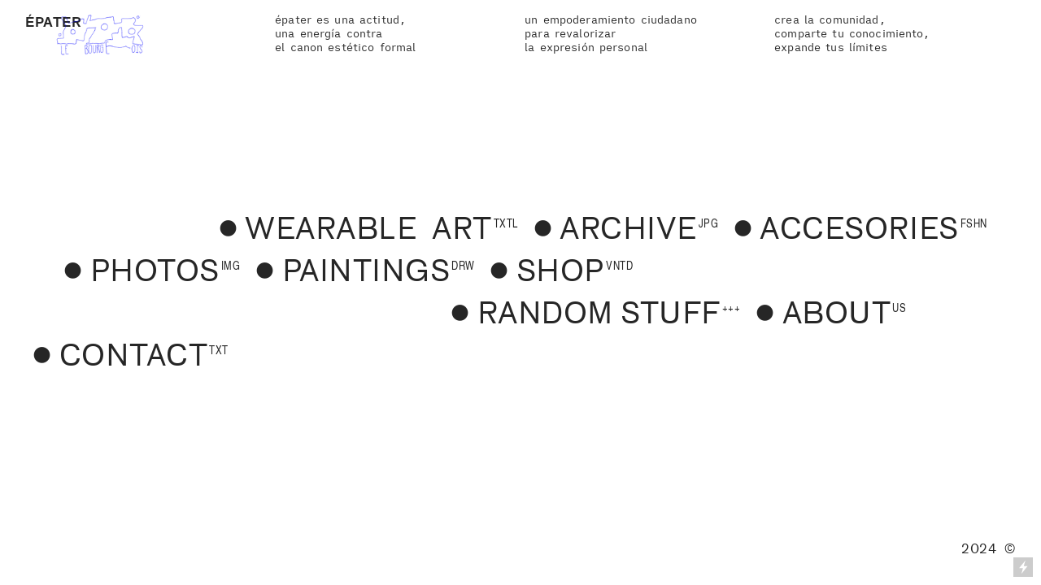

--- FILE ---
content_type: text/html; charset=UTF-8
request_url: https://epaterrrrr.com/
body_size: 23860
content:
<!DOCTYPE html>
<!-- 

        Running on cargo.site

-->
<html lang="en" data-predefined-style="true" data-css-presets="true" data-css-preset data-typography-preset>
	<head>
<script>
				var __cargo_context__ = 'live';
				var __cargo_js_ver__ = 'c=2623308505';
				var __cargo_maint__ = false;
				
				
			</script>
					<meta http-equiv="X-UA-Compatible" content="IE=edge,chrome=1">
		<meta http-equiv="Content-Type" content="text/html; charset=utf-8">
		<meta name="viewport" content="initial-scale=1.0, maximum-scale=1.0, user-scalable=no">
		
			<meta name="robots" content="index,follow">
		<title>epaterrrrr</title>
		<meta name="description" content="Cargo">
		
		<link rel="preconnect" href="https://static.cargo.site" crossorigin>
		<link rel="preconnect" href="https://freight.cargo.site" crossorigin>
				<link rel="preconnect" href="https://type.cargo.site" crossorigin>

		<!--<link rel="preload" href="https://static.cargo.site/assets/social/IconFont-Regular-0.9.3.woff2" as="font" type="font/woff" crossorigin>-->

		

		<link href="https://freight.cargo.site/t/original/i/0bde839be6b5f01fc95ba0a18648e6cef9002be73a8de7518cd976cb06e2662b/LOGO_WEBHEAD.ico" rel="shortcut icon">
		<link href="https://epaterrrrr.com/rss" rel="alternate" type="application/rss+xml" title="epaterrrrr feed">

		<link href="https://epaterrrrr.com/stylesheet?c=2623308505&1675301254" id="member_stylesheet" rel="stylesheet" type="text/css" />
<style id="">@font-face{font-family:Icons;src:url(https://static.cargo.site/assets/social/IconFont-Regular-0.9.3.woff2);unicode-range:U+E000-E15C,U+F0000,U+FE0E}@font-face{font-family:Icons;src:url(https://static.cargo.site/assets/social/IconFont-Regular-0.9.3.woff2);font-weight:240;unicode-range:U+E000-E15C,U+F0000,U+FE0E}@font-face{font-family:Icons;src:url(https://static.cargo.site/assets/social/IconFont-Regular-0.9.3.woff2);unicode-range:U+E000-E15C,U+F0000,U+FE0E;font-weight:400}@font-face{font-family:Icons;src:url(https://static.cargo.site/assets/social/IconFont-Regular-0.9.3.woff2);unicode-range:U+E000-E15C,U+F0000,U+FE0E;font-weight:600}@font-face{font-family:Icons;src:url(https://static.cargo.site/assets/social/IconFont-Regular-0.9.3.woff2);unicode-range:U+E000-E15C,U+F0000,U+FE0E;font-weight:800}@font-face{font-family:Icons;src:url(https://static.cargo.site/assets/social/IconFont-Regular-0.9.3.woff2);unicode-range:U+E000-E15C,U+F0000,U+FE0E;font-style:italic}@font-face{font-family:Icons;src:url(https://static.cargo.site/assets/social/IconFont-Regular-0.9.3.woff2);unicode-range:U+E000-E15C,U+F0000,U+FE0E;font-weight:200;font-style:italic}@font-face{font-family:Icons;src:url(https://static.cargo.site/assets/social/IconFont-Regular-0.9.3.woff2);unicode-range:U+E000-E15C,U+F0000,U+FE0E;font-weight:400;font-style:italic}@font-face{font-family:Icons;src:url(https://static.cargo.site/assets/social/IconFont-Regular-0.9.3.woff2);unicode-range:U+E000-E15C,U+F0000,U+FE0E;font-weight:600;font-style:italic}@font-face{font-family:Icons;src:url(https://static.cargo.site/assets/social/IconFont-Regular-0.9.3.woff2);unicode-range:U+E000-E15C,U+F0000,U+FE0E;font-weight:800;font-style:italic}body.iconfont-loading,body.iconfont-loading *{color:transparent!important}body{-moz-osx-font-smoothing:grayscale;-webkit-font-smoothing:antialiased;-webkit-text-size-adjust:none}body.no-scroll{overflow:hidden}/*!
 * Content
 */.page{word-wrap:break-word}:focus{outline:0}.pointer-events-none{pointer-events:none}.pointer-events-auto{pointer-events:auto}.pointer-events-none .page_content .audio-player,.pointer-events-none .page_content .shop_product,.pointer-events-none .page_content a,.pointer-events-none .page_content audio,.pointer-events-none .page_content button,.pointer-events-none .page_content details,.pointer-events-none .page_content iframe,.pointer-events-none .page_content img,.pointer-events-none .page_content input,.pointer-events-none .page_content video{pointer-events:auto}.pointer-events-none .page_content *>a,.pointer-events-none .page_content>a{position:relative}s *{text-transform:inherit}#toolset{position:fixed;bottom:10px;right:10px;z-index:8}.mobile #toolset,.template_site_inframe #toolset{display:none}#toolset a{display:block;height:24px;width:24px;margin:0;padding:0;text-decoration:none;background:rgba(0,0,0,.2)}#toolset a:hover{background:rgba(0,0,0,.8)}[data-adminview] #toolset a,[data-adminview] #toolset_admin a{background:rgba(0,0,0,.04);pointer-events:none;cursor:default}#toolset_admin a:active{background:rgba(0,0,0,.7)}#toolset_admin a svg>*{transform:scale(1.1) translate(0,-.5px);transform-origin:50% 50%}#toolset_admin a svg{pointer-events:none;width:100%!important;height:auto!important}#following-container{overflow:auto;-webkit-overflow-scrolling:touch}#following-container iframe{height:100%;width:100%;position:absolute;top:0;left:0;right:0;bottom:0}:root{--following-width:-400px;--following-animation-duration:450ms}@keyframes following-open{0%{transform:translateX(0)}100%{transform:translateX(var(--following-width))}}@keyframes following-open-inverse{0%{transform:translateX(0)}100%{transform:translateX(calc(-1 * var(--following-width)))}}@keyframes following-close{0%{transform:translateX(var(--following-width))}100%{transform:translateX(0)}}@keyframes following-close-inverse{0%{transform:translateX(calc(-1 * var(--following-width)))}100%{transform:translateX(0)}}body.animate-left{animation:following-open var(--following-animation-duration);animation-fill-mode:both;animation-timing-function:cubic-bezier(.24,1,.29,1)}#following-container.animate-left{animation:following-close-inverse var(--following-animation-duration);animation-fill-mode:both;animation-timing-function:cubic-bezier(.24,1,.29,1)}#following-container.animate-left #following-frame{animation:following-close var(--following-animation-duration);animation-fill-mode:both;animation-timing-function:cubic-bezier(.24,1,.29,1)}body.animate-right{animation:following-close var(--following-animation-duration);animation-fill-mode:both;animation-timing-function:cubic-bezier(.24,1,.29,1)}#following-container.animate-right{animation:following-open-inverse var(--following-animation-duration);animation-fill-mode:both;animation-timing-function:cubic-bezier(.24,1,.29,1)}#following-container.animate-right #following-frame{animation:following-open var(--following-animation-duration);animation-fill-mode:both;animation-timing-function:cubic-bezier(.24,1,.29,1)}.slick-slider{position:relative;display:block;-moz-box-sizing:border-box;box-sizing:border-box;-webkit-user-select:none;-moz-user-select:none;-ms-user-select:none;user-select:none;-webkit-touch-callout:none;-khtml-user-select:none;-ms-touch-action:pan-y;touch-action:pan-y;-webkit-tap-highlight-color:transparent}.slick-list{position:relative;display:block;overflow:hidden;margin:0;padding:0}.slick-list:focus{outline:0}.slick-list.dragging{cursor:pointer;cursor:hand}.slick-slider .slick-list,.slick-slider .slick-track{transform:translate3d(0,0,0);will-change:transform}.slick-track{position:relative;top:0;left:0;display:block}.slick-track:after,.slick-track:before{display:table;content:'';width:1px;height:1px;margin-top:-1px;margin-left:-1px}.slick-track:after{clear:both}.slick-loading .slick-track{visibility:hidden}.slick-slide{display:none;float:left;height:100%;min-height:1px}[dir=rtl] .slick-slide{float:right}.content .slick-slide img{display:inline-block}.content .slick-slide img:not(.image-zoom){cursor:pointer}.content .scrub .slick-list,.content .scrub .slick-slide img:not(.image-zoom){cursor:ew-resize}body.slideshow-scrub-dragging *{cursor:ew-resize!important}.content .slick-slide img:not([src]),.content .slick-slide img[src='']{width:100%;height:auto}.slick-slide.slick-loading img{display:none}.slick-slide.dragging img{pointer-events:none}.slick-initialized .slick-slide{display:block}.slick-loading .slick-slide{visibility:hidden}.slick-vertical .slick-slide{display:block;height:auto;border:1px solid transparent}.slick-arrow.slick-hidden{display:none}.slick-arrow{position:absolute;z-index:9;width:0;top:0;height:100%;cursor:pointer;will-change:opacity;-webkit-transition:opacity 333ms cubic-bezier(.4,0,.22,1);transition:opacity 333ms cubic-bezier(.4,0,.22,1)}.slick-arrow.hidden{opacity:0}.slick-arrow svg{position:absolute;width:36px;height:36px;top:0;left:0;right:0;bottom:0;margin:auto;transform:translate(.25px,.25px)}.slick-arrow svg.right-arrow{transform:translate(.25px,.25px) scaleX(-1)}.slick-arrow svg:active{opacity:.75}.slick-arrow svg .arrow-shape{fill:none!important;stroke:#fff;stroke-linecap:square}.slick-arrow svg .arrow-outline{fill:none!important;stroke-width:2.5px;stroke:rgba(0,0,0,.6);stroke-linecap:square}.slick-arrow.slick-next{right:0;text-align:right}.slick-next svg,.wallpaper-navigation .slick-next svg{margin-right:10px}.mobile .slick-next svg{margin-right:10px}.slick-arrow.slick-prev{text-align:left}.slick-prev svg,.wallpaper-navigation .slick-prev svg{margin-left:10px}.mobile .slick-prev svg{margin-left:10px}.loading_animation{display:none;vertical-align:middle;z-index:15;line-height:0;pointer-events:none;border-radius:100%}.loading_animation.hidden{display:none}.loading_animation.pulsing{opacity:0;display:inline-block;animation-delay:.1s;-webkit-animation-delay:.1s;-moz-animation-delay:.1s;animation-duration:12s;animation-iteration-count:infinite;animation:fade-pulse-in .5s ease-in-out;-moz-animation:fade-pulse-in .5s ease-in-out;-webkit-animation:fade-pulse-in .5s ease-in-out;-webkit-animation-fill-mode:forwards;-moz-animation-fill-mode:forwards;animation-fill-mode:forwards}.loading_animation.pulsing.no-delay{animation-delay:0s;-webkit-animation-delay:0s;-moz-animation-delay:0s}.loading_animation div{border-radius:100%}.loading_animation div svg{max-width:100%;height:auto}.loading_animation div,.loading_animation div svg{width:20px;height:20px}.loading_animation.full-width svg{width:100%;height:auto}.loading_animation.full-width.big svg{width:100px;height:100px}.loading_animation div svg>*{fill:#ccc}.loading_animation div{-webkit-animation:spin-loading 12s ease-out;-webkit-animation-iteration-count:infinite;-moz-animation:spin-loading 12s ease-out;-moz-animation-iteration-count:infinite;animation:spin-loading 12s ease-out;animation-iteration-count:infinite}.loading_animation.hidden{display:none}[data-backdrop] .loading_animation{position:absolute;top:15px;left:15px;z-index:99}.loading_animation.position-absolute.middle{top:calc(50% - 10px);left:calc(50% - 10px)}.loading_animation.position-absolute.topleft{top:0;left:0}.loading_animation.position-absolute.middleright{top:calc(50% - 10px);right:1rem}.loading_animation.position-absolute.middleleft{top:calc(50% - 10px);left:1rem}.loading_animation.gray div svg>*{fill:#999}.loading_animation.gray-dark div svg>*{fill:#666}.loading_animation.gray-darker div svg>*{fill:#555}.loading_animation.gray-light div svg>*{fill:#ccc}.loading_animation.white div svg>*{fill:rgba(255,255,255,.85)}.loading_animation.blue div svg>*{fill:#698fff}.loading_animation.inline{display:inline-block;margin-bottom:.5ex}.loading_animation.inline.left{margin-right:.5ex}@-webkit-keyframes fade-pulse-in{0%{opacity:0}50%{opacity:.5}100%{opacity:1}}@-moz-keyframes fade-pulse-in{0%{opacity:0}50%{opacity:.5}100%{opacity:1}}@keyframes fade-pulse-in{0%{opacity:0}50%{opacity:.5}100%{opacity:1}}@-webkit-keyframes pulsate{0%{opacity:1}50%{opacity:0}100%{opacity:1}}@-moz-keyframes pulsate{0%{opacity:1}50%{opacity:0}100%{opacity:1}}@keyframes pulsate{0%{opacity:1}50%{opacity:0}100%{opacity:1}}@-webkit-keyframes spin-loading{0%{transform:rotate(0)}9%{transform:rotate(1050deg)}18%{transform:rotate(-1090deg)}20%{transform:rotate(-1080deg)}23%{transform:rotate(-1080deg)}28%{transform:rotate(-1095deg)}29%{transform:rotate(-1065deg)}34%{transform:rotate(-1080deg)}35%{transform:rotate(-1050deg)}40%{transform:rotate(-1065deg)}41%{transform:rotate(-1035deg)}44%{transform:rotate(-1035deg)}47%{transform:rotate(-2160deg)}50%{transform:rotate(-2160deg)}56%{transform:rotate(45deg)}60%{transform:rotate(45deg)}80%{transform:rotate(6120deg)}100%{transform:rotate(0)}}@keyframes spin-loading{0%{transform:rotate(0)}9%{transform:rotate(1050deg)}18%{transform:rotate(-1090deg)}20%{transform:rotate(-1080deg)}23%{transform:rotate(-1080deg)}28%{transform:rotate(-1095deg)}29%{transform:rotate(-1065deg)}34%{transform:rotate(-1080deg)}35%{transform:rotate(-1050deg)}40%{transform:rotate(-1065deg)}41%{transform:rotate(-1035deg)}44%{transform:rotate(-1035deg)}47%{transform:rotate(-2160deg)}50%{transform:rotate(-2160deg)}56%{transform:rotate(45deg)}60%{transform:rotate(45deg)}80%{transform:rotate(6120deg)}100%{transform:rotate(0)}}[grid-row]{align-items:flex-start;box-sizing:border-box;display:-webkit-box;display:-webkit-flex;display:-ms-flexbox;display:flex;-webkit-flex-wrap:wrap;-ms-flex-wrap:wrap;flex-wrap:wrap}[grid-col]{box-sizing:border-box}[grid-row] [grid-col].empty:after{content:"\0000A0";cursor:text}body.mobile[data-adminview=content-editproject] [grid-row] [grid-col].empty:after{display:none}[grid-col=auto]{-webkit-box-flex:1;-webkit-flex:1;-ms-flex:1;flex:1}[grid-col=x12]{width:100%}[grid-col=x11]{width:50%}[grid-col=x10]{width:33.33%}[grid-col=x9]{width:25%}[grid-col=x8]{width:20%}[grid-col=x7]{width:16.666666667%}[grid-col=x6]{width:14.285714286%}[grid-col=x5]{width:12.5%}[grid-col=x4]{width:11.111111111%}[grid-col=x3]{width:10%}[grid-col=x2]{width:9.090909091%}[grid-col=x1]{width:8.333333333%}[grid-col="1"]{width:8.33333%}[grid-col="2"]{width:16.66667%}[grid-col="3"]{width:25%}[grid-col="4"]{width:33.33333%}[grid-col="5"]{width:41.66667%}[grid-col="6"]{width:50%}[grid-col="7"]{width:58.33333%}[grid-col="8"]{width:66.66667%}[grid-col="9"]{width:75%}[grid-col="10"]{width:83.33333%}[grid-col="11"]{width:91.66667%}[grid-col="12"]{width:100%}body.mobile [grid-responsive] [grid-col]{width:100%;-webkit-box-flex:none;-webkit-flex:none;-ms-flex:none;flex:none}[data-ce-host=true][contenteditable=true] [grid-pad]{pointer-events:none}[data-ce-host=true][contenteditable=true] [grid-pad]>*{pointer-events:auto}[grid-pad="0"]{padding:0}[grid-pad="0.25"]{padding:.125rem}[grid-pad="0.5"]{padding:.25rem}[grid-pad="0.75"]{padding:.375rem}[grid-pad="1"]{padding:.5rem}[grid-pad="1.25"]{padding:.625rem}[grid-pad="1.5"]{padding:.75rem}[grid-pad="1.75"]{padding:.875rem}[grid-pad="2"]{padding:1rem}[grid-pad="2.5"]{padding:1.25rem}[grid-pad="3"]{padding:1.5rem}[grid-pad="3.5"]{padding:1.75rem}[grid-pad="4"]{padding:2rem}[grid-pad="5"]{padding:2.5rem}[grid-pad="6"]{padding:3rem}[grid-pad="7"]{padding:3.5rem}[grid-pad="8"]{padding:4rem}[grid-pad="9"]{padding:4.5rem}[grid-pad="10"]{padding:5rem}[grid-gutter="0"]{margin:0}[grid-gutter="0.5"]{margin:-.25rem}[grid-gutter="1"]{margin:-.5rem}[grid-gutter="1.5"]{margin:-.75rem}[grid-gutter="2"]{margin:-1rem}[grid-gutter="2.5"]{margin:-1.25rem}[grid-gutter="3"]{margin:-1.5rem}[grid-gutter="3.5"]{margin:-1.75rem}[grid-gutter="4"]{margin:-2rem}[grid-gutter="5"]{margin:-2.5rem}[grid-gutter="6"]{margin:-3rem}[grid-gutter="7"]{margin:-3.5rem}[grid-gutter="8"]{margin:-4rem}[grid-gutter="10"]{margin:-5rem}[grid-gutter="12"]{margin:-6rem}[grid-gutter="14"]{margin:-7rem}[grid-gutter="16"]{margin:-8rem}[grid-gutter="18"]{margin:-9rem}[grid-gutter="20"]{margin:-10rem}small{max-width:100%;text-decoration:inherit}img:not([src]),img[src='']{outline:1px solid rgba(177,177,177,.4);outline-offset:-1px;content:url([data-uri])}img.image-zoom{cursor:-webkit-zoom-in;cursor:-moz-zoom-in;cursor:zoom-in}#imprimatur{color:#333;font-size:10px;font-family:-apple-system,BlinkMacSystemFont,"Segoe UI",Roboto,Oxygen,Ubuntu,Cantarell,"Open Sans","Helvetica Neue",sans-serif,"Sans Serif",Icons;/*!System*/position:fixed;opacity:.3;right:-28px;bottom:160px;transform:rotate(270deg);-ms-transform:rotate(270deg);-webkit-transform:rotate(270deg);z-index:8;text-transform:uppercase;color:#999;opacity:.5;padding-bottom:2px;text-decoration:none}.mobile #imprimatur{display:none}bodycopy cargo-link a{font-family:-apple-system,BlinkMacSystemFont,"Segoe UI",Roboto,Oxygen,Ubuntu,Cantarell,"Open Sans","Helvetica Neue",sans-serif,"Sans Serif",Icons;/*!System*/font-size:12px;font-style:normal;font-weight:400;transform:rotate(270deg);text-decoration:none;position:fixed!important;right:-27px;bottom:100px;text-decoration:none;letter-spacing:normal;background:0 0;border:0;border-bottom:0;outline:0}/*! PhotoSwipe Default UI CSS by Dmitry Semenov | photoswipe.com | MIT license */.pswp--has_mouse .pswp__button--arrow--left,.pswp--has_mouse .pswp__button--arrow--right,.pswp__ui{visibility:visible}.pswp--minimal--dark .pswp__top-bar,.pswp__button{background:0 0}.pswp,.pswp__bg,.pswp__container,.pswp__img--placeholder,.pswp__zoom-wrap,.quick-view-navigation{-webkit-backface-visibility:hidden}.pswp__button{cursor:pointer;opacity:1;-webkit-appearance:none;transition:opacity .2s;-webkit-box-shadow:none;box-shadow:none}.pswp__button-close>svg{top:10px;right:10px;margin-left:auto}.pswp--touch .quick-view-navigation{display:none}.pswp__ui{-webkit-font-smoothing:auto;opacity:1;z-index:1550}.quick-view-navigation{will-change:opacity;-webkit-transition:opacity 333ms cubic-bezier(.4,0,.22,1);transition:opacity 333ms cubic-bezier(.4,0,.22,1)}.quick-view-navigation .pswp__group .pswp__button{pointer-events:auto}.pswp__button>svg{position:absolute;width:36px;height:36px}.quick-view-navigation .pswp__group:active svg{opacity:.75}.pswp__button svg .shape-shape{fill:#fff}.pswp__button svg .shape-outline{fill:#000}.pswp__button-prev>svg{top:0;bottom:0;left:10px;margin:auto}.pswp__button-next>svg{top:0;bottom:0;right:10px;margin:auto}.quick-view-navigation .pswp__group .pswp__button-prev{position:absolute;left:0;top:0;width:0;height:100%}.quick-view-navigation .pswp__group .pswp__button-next{position:absolute;right:0;top:0;width:0;height:100%}.quick-view-navigation .close-button,.quick-view-navigation .left-arrow,.quick-view-navigation .right-arrow{transform:translate(.25px,.25px)}.quick-view-navigation .right-arrow{transform:translate(.25px,.25px) scaleX(-1)}.pswp__button svg .shape-outline{fill:transparent!important;stroke:#000;stroke-width:2.5px;stroke-linecap:square}.pswp__button svg .shape-shape{fill:transparent!important;stroke:#fff;stroke-width:1.5px;stroke-linecap:square}.pswp__bg,.pswp__scroll-wrap,.pswp__zoom-wrap{width:100%;position:absolute}.quick-view-navigation .pswp__group .pswp__button-close{margin:0}.pswp__container,.pswp__item,.pswp__zoom-wrap{right:0;bottom:0;top:0;position:absolute;left:0}.pswp__ui--hidden .pswp__button{opacity:.001}.pswp__ui--hidden .pswp__button,.pswp__ui--hidden .pswp__button *{pointer-events:none}.pswp .pswp__ui.pswp__ui--displaynone{display:none}.pswp__element--disabled{display:none!important}/*! PhotoSwipe main CSS by Dmitry Semenov | photoswipe.com | MIT license */.pswp{position:fixed;display:none;height:100%;width:100%;top:0;left:0;right:0;bottom:0;margin:auto;-ms-touch-action:none;touch-action:none;z-index:9999999;-webkit-text-size-adjust:100%;line-height:initial;letter-spacing:initial;outline:0}.pswp img{max-width:none}.pswp--zoom-disabled .pswp__img{cursor:default!important}.pswp--animate_opacity{opacity:.001;will-change:opacity;-webkit-transition:opacity 333ms cubic-bezier(.4,0,.22,1);transition:opacity 333ms cubic-bezier(.4,0,.22,1)}.pswp--open{display:block}.pswp--zoom-allowed .pswp__img{cursor:-webkit-zoom-in;cursor:-moz-zoom-in;cursor:zoom-in}.pswp--zoomed-in .pswp__img{cursor:-webkit-grab;cursor:-moz-grab;cursor:grab}.pswp--dragging .pswp__img{cursor:-webkit-grabbing;cursor:-moz-grabbing;cursor:grabbing}.pswp__bg{left:0;top:0;height:100%;opacity:0;transform:translateZ(0);will-change:opacity}.pswp__scroll-wrap{left:0;top:0;height:100%}.pswp__container,.pswp__zoom-wrap{-ms-touch-action:none;touch-action:none}.pswp__container,.pswp__img{-webkit-user-select:none;-moz-user-select:none;-ms-user-select:none;user-select:none;-webkit-tap-highlight-color:transparent;-webkit-touch-callout:none}.pswp__zoom-wrap{-webkit-transform-origin:left top;-ms-transform-origin:left top;transform-origin:left top;-webkit-transition:-webkit-transform 222ms cubic-bezier(.4,0,.22,1);transition:transform 222ms cubic-bezier(.4,0,.22,1)}.pswp__bg{-webkit-transition:opacity 222ms cubic-bezier(.4,0,.22,1);transition:opacity 222ms cubic-bezier(.4,0,.22,1)}.pswp--animated-in .pswp__bg,.pswp--animated-in .pswp__zoom-wrap{-webkit-transition:none;transition:none}.pswp--hide-overflow .pswp__scroll-wrap,.pswp--hide-overflow.pswp{overflow:hidden}.pswp__img{position:absolute;width:auto;height:auto;top:0;left:0}.pswp__img--placeholder--blank{background:#222}.pswp--ie .pswp__img{width:100%!important;height:auto!important;left:0;top:0}.pswp__ui--idle{opacity:0}.pswp__error-msg{position:absolute;left:0;top:50%;width:100%;text-align:center;font-size:14px;line-height:16px;margin-top:-8px;color:#ccc}.pswp__error-msg a{color:#ccc;text-decoration:underline}.pswp__error-msg{font-family:-apple-system,BlinkMacSystemFont,"Segoe UI",Roboto,Oxygen,Ubuntu,Cantarell,"Open Sans","Helvetica Neue",sans-serif}.quick-view.mouse-down .iframe-item{pointer-events:none!important}.quick-view-caption-positioner{pointer-events:none;width:100%;height:100%}.quick-view-caption-wrapper{margin:auto;position:absolute;bottom:0;left:0;right:0}.quick-view-horizontal-align-left .quick-view-caption-wrapper{margin-left:0}.quick-view-horizontal-align-right .quick-view-caption-wrapper{margin-right:0}[data-quick-view-caption]{transition:.1s opacity ease-in-out;position:absolute;bottom:0;left:0;right:0}.quick-view-horizontal-align-left [data-quick-view-caption]{text-align:left}.quick-view-horizontal-align-right [data-quick-view-caption]{text-align:right}.quick-view-caption{transition:.1s opacity ease-in-out}.quick-view-caption>*{display:inline-block}.quick-view-caption *{pointer-events:auto}.quick-view-caption.hidden{opacity:0}.shop_product .dropdown_wrapper{flex:0 0 100%;position:relative}.shop_product select{appearance:none;-moz-appearance:none;-webkit-appearance:none;outline:0;-webkit-font-smoothing:antialiased;-moz-osx-font-smoothing:grayscale;cursor:pointer;border-radius:0;white-space:nowrap;overflow:hidden!important;text-overflow:ellipsis}.shop_product select.dropdown::-ms-expand{display:none}.shop_product a{cursor:pointer;border-bottom:none;text-decoration:none}.shop_product a.out-of-stock{pointer-events:none}body.audio-player-dragging *{cursor:ew-resize!important}.audio-player{display:inline-flex;flex:1 0 calc(100% - 2px);width:calc(100% - 2px)}.audio-player .button{height:100%;flex:0 0 3.3rem;display:flex}.audio-player .separator{left:3.3rem;height:100%}.audio-player .buffer{width:0%;height:100%;transition:left .3s linear,width .3s linear}.audio-player.seeking .buffer{transition:left 0s,width 0s}.audio-player.seeking{user-select:none;-webkit-user-select:none;cursor:ew-resize}.audio-player.seeking *{user-select:none;-webkit-user-select:none;cursor:ew-resize}.audio-player .bar{overflow:hidden;display:flex;justify-content:space-between;align-content:center;flex-grow:1}.audio-player .progress{width:0%;height:100%;transition:width .3s linear}.audio-player.seeking .progress{transition:width 0s}.audio-player .pause,.audio-player .play{cursor:pointer;height:100%}.audio-player .note-icon{margin:auto 0;order:2;flex:0 1 auto}.audio-player .title{white-space:nowrap;overflow:hidden;text-overflow:ellipsis;pointer-events:none;user-select:none;padding:.5rem 0 .5rem 1rem;margin:auto auto auto 0;flex:0 3 auto;min-width:0;width:100%}.audio-player .total-time{flex:0 1 auto;margin:auto 0}.audio-player .current-time,.audio-player .play-text{flex:0 1 auto;margin:auto 0}.audio-player .stream-anim{user-select:none;margin:auto auto auto 0}.audio-player .stream-anim span{display:inline-block}.audio-player .buffer,.audio-player .current-time,.audio-player .note-svg,.audio-player .play-text,.audio-player .separator,.audio-player .total-time{user-select:none;pointer-events:none}.audio-player .buffer,.audio-player .play-text,.audio-player .progress{position:absolute}.audio-player,.audio-player .bar,.audio-player .button,.audio-player .current-time,.audio-player .note-icon,.audio-player .pause,.audio-player .play,.audio-player .total-time{position:relative}body.mobile .audio-player,body.mobile .audio-player *{-webkit-touch-callout:none}#standalone-admin-frame{border:0;width:400px;position:absolute;right:0;top:0;height:100vh;z-index:99}body[standalone-admin=true] #standalone-admin-frame{transform:translate(0,0)}body[standalone-admin=true] .main_container{width:calc(100% - 400px)}body[standalone-admin=false] #standalone-admin-frame{transform:translate(100%,0)}body[standalone-admin=false] .main_container{width:100%}.toggle_standaloneAdmin{position:fixed;top:0;right:400px;height:40px;width:40px;z-index:999;cursor:pointer;background-color:rgba(0,0,0,.4)}.toggle_standaloneAdmin:active{opacity:.7}body[standalone-admin=false] .toggle_standaloneAdmin{right:0}.toggle_standaloneAdmin *{color:#fff;fill:#fff}.toggle_standaloneAdmin svg{padding:6px;width:100%;height:100%;opacity:.85}body[standalone-admin=false] .toggle_standaloneAdmin #close,body[standalone-admin=true] .toggle_standaloneAdmin #backdropsettings{display:none}.toggle_standaloneAdmin>div{width:100%;height:100%}#admin_toggle_button{position:fixed;top:50%;transform:translate(0,-50%);right:400px;height:36px;width:12px;z-index:999;cursor:pointer;background-color:rgba(0,0,0,.09);padding-left:2px;margin-right:5px}#admin_toggle_button .bar{content:'';background:rgba(0,0,0,.09);position:fixed;width:5px;bottom:0;top:0;z-index:10}#admin_toggle_button:active{background:rgba(0,0,0,.065)}#admin_toggle_button *{color:#fff;fill:#fff}#admin_toggle_button svg{padding:0;width:16px;height:36px;margin-left:1px;opacity:1}#admin_toggle_button svg *{fill:#fff;opacity:1}#admin_toggle_button[data-state=closed] .toggle_admin_close{display:none}#admin_toggle_button[data-state=closed],#admin_toggle_button[data-state=closed] .toggle_admin_open{width:20px;cursor:pointer;margin:0}#admin_toggle_button[data-state=closed] svg{margin-left:2px}#admin_toggle_button[data-state=open] .toggle_admin_open{display:none}select,select *{text-rendering:auto!important}b b{font-weight:inherit}*{-webkit-box-sizing:border-box;-moz-box-sizing:border-box;box-sizing:border-box}customhtml>*{position:relative;z-index:10}body,html{min-height:100vh;margin:0;padding:0}html{touch-action:manipulation;position:relative;background-color:#fff}.main_container{min-height:100vh;width:100%;overflow:hidden}.container{display:-webkit-box;display:-webkit-flex;display:-moz-box;display:-ms-flexbox;display:flex;-webkit-flex-wrap:wrap;-moz-flex-wrap:wrap;-ms-flex-wrap:wrap;flex-wrap:wrap;max-width:100%;width:100%;overflow:visible}.container{align-items:flex-start;-webkit-align-items:flex-start}.page{z-index:2}.page ul li>text-limit{display:block}.content,.content_container,.pinned{-webkit-flex:1 0 auto;-moz-flex:1 0 auto;-ms-flex:1 0 auto;flex:1 0 auto;max-width:100%}.content_container{width:100%}.content_container.full_height{min-height:100vh}.page_background{position:absolute;top:0;left:0;width:100%;height:100%}.page_container{position:relative;overflow:visible;width:100%}.backdrop{position:absolute;top:0;z-index:1;width:100%;height:100%;max-height:100vh}.backdrop>div{position:absolute;top:0;left:0;width:100%;height:100%;-webkit-backface-visibility:hidden;backface-visibility:hidden;transform:translate3d(0,0,0);contain:strict}[data-backdrop].backdrop>div[data-overflowing]{max-height:100vh;position:absolute;top:0;left:0}body.mobile [split-responsive]{display:flex;flex-direction:column}body.mobile [split-responsive] .container{width:100%;order:2}body.mobile [split-responsive] .backdrop{position:relative;height:50vh;width:100%;order:1}body.mobile [split-responsive] [data-auxiliary].backdrop{position:absolute;height:50vh;width:100%;order:1}.page{position:relative;z-index:2}img[data-align=left]{float:left}img[data-align=right]{float:right}[data-rotation]{transform-origin:center center}.content .page_content:not([contenteditable=true]) [data-draggable]{pointer-events:auto!important;backface-visibility:hidden}.preserve-3d{-moz-transform-style:preserve-3d;transform-style:preserve-3d}.content .page_content:not([contenteditable=true]) [data-draggable] iframe{pointer-events:none!important}.dragging-active iframe{pointer-events:none!important}.content .page_content:not([contenteditable=true]) [data-draggable]:active{opacity:1}.content .scroll-transition-fade{transition:transform 1s ease-in-out,opacity .8s ease-in-out}.content .scroll-transition-fade.below-viewport{opacity:0;transform:translateY(40px)}.mobile.full_width .page_container:not([split-layout]) .container_width{width:100%}[data-view=pinned_bottom] .bottom_pin_invisibility{visibility:hidden}.pinned{position:relative;width:100%}.pinned .page_container.accommodate:not(.fixed):not(.overlay){z-index:2}.pinned .page_container.overlay{position:absolute;z-index:4}.pinned .page_container.overlay.fixed{position:fixed}.pinned .page_container.overlay.fixed .page{max-height:100vh;-webkit-overflow-scrolling:touch}.pinned .page_container.overlay.fixed .page.allow-scroll{overflow-y:auto;overflow-x:hidden}.pinned .page_container.overlay.fixed .page.allow-scroll{align-items:flex-start;-webkit-align-items:flex-start}.pinned .page_container .page.allow-scroll::-webkit-scrollbar{width:0;background:0 0;display:none}.pinned.pinned_top .page_container.overlay{left:0;top:0}.pinned.pinned_bottom .page_container.overlay{left:0;bottom:0}div[data-container=set]:empty{margin-top:1px}.thumbnails{position:relative;z-index:1}[thumbnails=grid]{align-items:baseline}[thumbnails=justify] .thumbnail{box-sizing:content-box}[thumbnails][data-padding-zero] .thumbnail{margin-bottom:-1px}[thumbnails=montessori] .thumbnail{pointer-events:auto;position:absolute}[thumbnails] .thumbnail>a{display:block;text-decoration:none}[thumbnails=montessori]{height:0}[thumbnails][data-resizing],[thumbnails][data-resizing] *{cursor:nwse-resize}[thumbnails] .thumbnail .resize-handle{cursor:nwse-resize;width:26px;height:26px;padding:5px;position:absolute;opacity:.75;right:-1px;bottom:-1px;z-index:100}[thumbnails][data-resizing] .resize-handle{display:none}[thumbnails] .thumbnail .resize-handle svg{position:absolute;top:0;left:0}[thumbnails] .thumbnail .resize-handle:hover{opacity:1}[data-can-move].thumbnail .resize-handle svg .resize_path_outline{fill:#fff}[data-can-move].thumbnail .resize-handle svg .resize_path{fill:#000}[thumbnails=montessori] .thumbnail_sizer{height:0;width:100%;position:relative;padding-bottom:100%;pointer-events:none}[thumbnails] .thumbnail img{display:block;min-height:3px;margin-bottom:0}[thumbnails] .thumbnail img:not([src]),img[src=""]{margin:0!important;width:100%;min-height:3px;height:100%!important;position:absolute}[aspect-ratio="1x1"].thumb_image{height:0;padding-bottom:100%;overflow:hidden}[aspect-ratio="4x3"].thumb_image{height:0;padding-bottom:75%;overflow:hidden}[aspect-ratio="16x9"].thumb_image{height:0;padding-bottom:56.25%;overflow:hidden}[thumbnails] .thumb_image{width:100%;position:relative}[thumbnails][thumbnail-vertical-align=top]{align-items:flex-start}[thumbnails][thumbnail-vertical-align=middle]{align-items:center}[thumbnails][thumbnail-vertical-align=bottom]{align-items:baseline}[thumbnails][thumbnail-horizontal-align=left]{justify-content:flex-start}[thumbnails][thumbnail-horizontal-align=middle]{justify-content:center}[thumbnails][thumbnail-horizontal-align=right]{justify-content:flex-end}.thumb_image.default_image>svg{position:absolute;top:0;left:0;bottom:0;right:0;width:100%;height:100%}.thumb_image.default_image{outline:1px solid #ccc;outline-offset:-1px;position:relative}.mobile.full_width [data-view=Thumbnail] .thumbnails_width{width:100%}.content [data-draggable] a:active,.content [data-draggable] img:active{opacity:initial}.content .draggable-dragging{opacity:initial}[data-draggable].draggable_visible{visibility:visible}[data-draggable].draggable_hidden{visibility:hidden}.gallery_card [data-draggable],.marquee [data-draggable]{visibility:inherit}[data-draggable]{visibility:visible;background-color:rgba(0,0,0,.003)}#site_menu_panel_container .image-gallery:not(.initialized){height:0;padding-bottom:100%;min-height:initial}.image-gallery:not(.initialized){min-height:100vh;visibility:hidden;width:100%}.image-gallery .gallery_card img{display:block;width:100%;height:auto}.image-gallery .gallery_card{transform-origin:center}.image-gallery .gallery_card.dragging{opacity:.1;transform:initial!important}.image-gallery:not([image-gallery=slideshow]) .gallery_card iframe:only-child,.image-gallery:not([image-gallery=slideshow]) .gallery_card video:only-child{width:100%;height:100%;top:0;left:0;position:absolute}.image-gallery[image-gallery=slideshow] .gallery_card video[muted][autoplay]:not([controls]),.image-gallery[image-gallery=slideshow] .gallery_card video[muted][data-autoplay]:not([controls]){pointer-events:none}.image-gallery [image-gallery-pad="0"] video:only-child{object-fit:cover;height:calc(100% + 1px)}div.image-gallery>a,div.image-gallery>iframe,div.image-gallery>img,div.image-gallery>video{display:none}[image-gallery-row]{align-items:flex-start;box-sizing:border-box;display:-webkit-box;display:-webkit-flex;display:-ms-flexbox;display:flex;-webkit-flex-wrap:wrap;-ms-flex-wrap:wrap;flex-wrap:wrap}.image-gallery .gallery_card_image{width:100%;position:relative}[data-predefined-style=true] .image-gallery a.gallery_card{display:block;border:none}[image-gallery-col]{box-sizing:border-box}[image-gallery-col=x12]{width:100%}[image-gallery-col=x11]{width:50%}[image-gallery-col=x10]{width:33.33%}[image-gallery-col=x9]{width:25%}[image-gallery-col=x8]{width:20%}[image-gallery-col=x7]{width:16.666666667%}[image-gallery-col=x6]{width:14.285714286%}[image-gallery-col=x5]{width:12.5%}[image-gallery-col=x4]{width:11.111111111%}[image-gallery-col=x3]{width:10%}[image-gallery-col=x2]{width:9.090909091%}[image-gallery-col=x1]{width:8.333333333%}.content .page_content [image-gallery-pad].image-gallery{pointer-events:none}.content .page_content [image-gallery-pad].image-gallery .gallery_card_image>*,.content .page_content [image-gallery-pad].image-gallery .gallery_image_caption{pointer-events:auto}.content .page_content [image-gallery-pad="0"]{padding:0}.content .page_content [image-gallery-pad="0.25"]{padding:.125rem}.content .page_content [image-gallery-pad="0.5"]{padding:.25rem}.content .page_content [image-gallery-pad="0.75"]{padding:.375rem}.content .page_content [image-gallery-pad="1"]{padding:.5rem}.content .page_content [image-gallery-pad="1.25"]{padding:.625rem}.content .page_content [image-gallery-pad="1.5"]{padding:.75rem}.content .page_content [image-gallery-pad="1.75"]{padding:.875rem}.content .page_content [image-gallery-pad="2"]{padding:1rem}.content .page_content [image-gallery-pad="2.5"]{padding:1.25rem}.content .page_content [image-gallery-pad="3"]{padding:1.5rem}.content .page_content [image-gallery-pad="3.5"]{padding:1.75rem}.content .page_content [image-gallery-pad="4"]{padding:2rem}.content .page_content [image-gallery-pad="5"]{padding:2.5rem}.content .page_content [image-gallery-pad="6"]{padding:3rem}.content .page_content [image-gallery-pad="7"]{padding:3.5rem}.content .page_content [image-gallery-pad="8"]{padding:4rem}.content .page_content [image-gallery-pad="9"]{padding:4.5rem}.content .page_content [image-gallery-pad="10"]{padding:5rem}.content .page_content [image-gallery-gutter="0"]{margin:0}.content .page_content [image-gallery-gutter="0.5"]{margin:-.25rem}.content .page_content [image-gallery-gutter="1"]{margin:-.5rem}.content .page_content [image-gallery-gutter="1.5"]{margin:-.75rem}.content .page_content [image-gallery-gutter="2"]{margin:-1rem}.content .page_content [image-gallery-gutter="2.5"]{margin:-1.25rem}.content .page_content [image-gallery-gutter="3"]{margin:-1.5rem}.content .page_content [image-gallery-gutter="3.5"]{margin:-1.75rem}.content .page_content [image-gallery-gutter="4"]{margin:-2rem}.content .page_content [image-gallery-gutter="5"]{margin:-2.5rem}.content .page_content [image-gallery-gutter="6"]{margin:-3rem}.content .page_content [image-gallery-gutter="7"]{margin:-3.5rem}.content .page_content [image-gallery-gutter="8"]{margin:-4rem}.content .page_content [image-gallery-gutter="10"]{margin:-5rem}.content .page_content [image-gallery-gutter="12"]{margin:-6rem}.content .page_content [image-gallery-gutter="14"]{margin:-7rem}.content .page_content [image-gallery-gutter="16"]{margin:-8rem}.content .page_content [image-gallery-gutter="18"]{margin:-9rem}.content .page_content [image-gallery-gutter="20"]{margin:-10rem}[image-gallery=slideshow]:not(.initialized)>*{min-height:1px;opacity:0;min-width:100%}[image-gallery=slideshow][data-constrained-by=height] [image-gallery-vertical-align].slick-track{align-items:flex-start}[image-gallery=slideshow] img.image-zoom:active{opacity:initial}[image-gallery=slideshow].slick-initialized .gallery_card{pointer-events:none}[image-gallery=slideshow].slick-initialized .gallery_card.slick-current{pointer-events:auto}[image-gallery=slideshow] .gallery_card:not(.has_caption){line-height:0}.content .page_content [image-gallery=slideshow].image-gallery>*{pointer-events:auto}.content [image-gallery=slideshow].image-gallery.slick-initialized .gallery_card{overflow:hidden;margin:0;display:flex;flex-flow:row wrap;flex-shrink:0}.content [image-gallery=slideshow].image-gallery.slick-initialized .gallery_card.slick-current{overflow:visible}[image-gallery=slideshow] .gallery_image_caption{opacity:1;transition:opacity .3s;-webkit-transition:opacity .3s;width:100%;margin-left:auto;margin-right:auto;clear:both}[image-gallery-horizontal-align=left] .gallery_image_caption{text-align:left}[image-gallery-horizontal-align=middle] .gallery_image_caption{text-align:center}[image-gallery-horizontal-align=right] .gallery_image_caption{text-align:right}[image-gallery=slideshow][data-slideshow-in-transition] .gallery_image_caption{opacity:0;transition:opacity .3s;-webkit-transition:opacity .3s}[image-gallery=slideshow] .gallery_card_image{width:initial;margin:0;display:inline-block}[image-gallery=slideshow] .gallery_card img{margin:0;display:block}[image-gallery=slideshow][data-exploded]{align-items:flex-start;box-sizing:border-box;display:-webkit-box;display:-webkit-flex;display:-ms-flexbox;display:flex;-webkit-flex-wrap:wrap;-ms-flex-wrap:wrap;flex-wrap:wrap;justify-content:flex-start;align-content:flex-start}[image-gallery=slideshow][data-exploded] .gallery_card{padding:1rem;width:16.666%}[image-gallery=slideshow][data-exploded] .gallery_card_image{height:0;display:block;width:100%}[image-gallery=grid]{align-items:baseline}[image-gallery=grid] .gallery_card.has_caption .gallery_card_image{display:block}[image-gallery=grid] [image-gallery-pad="0"].gallery_card{margin-bottom:-1px}[image-gallery=grid] .gallery_card img{margin:0}[image-gallery=columns] .gallery_card img{margin:0}[image-gallery=justify]{align-items:flex-start}[image-gallery=justify] .gallery_card img{margin:0}[image-gallery=montessori][image-gallery-row]{display:block}[image-gallery=montessori] a.gallery_card,[image-gallery=montessori] div.gallery_card{position:absolute;pointer-events:auto}[image-gallery=montessori][data-can-move] .gallery_card,[image-gallery=montessori][data-can-move] .gallery_card .gallery_card_image,[image-gallery=montessori][data-can-move] .gallery_card .gallery_card_image>*{cursor:move}[image-gallery=montessori]{position:relative;height:0}[image-gallery=freeform] .gallery_card{position:relative}[image-gallery=freeform] [image-gallery-pad="0"].gallery_card{margin-bottom:-1px}[image-gallery-vertical-align]{display:flex;flex-flow:row wrap}[image-gallery-vertical-align].slick-track{display:flex;flex-flow:row nowrap}.image-gallery .slick-list{margin-bottom:-.3px}[image-gallery-vertical-align=top]{align-content:flex-start;align-items:flex-start}[image-gallery-vertical-align=middle]{align-items:center;align-content:center}[image-gallery-vertical-align=bottom]{align-content:flex-end;align-items:flex-end}[image-gallery-horizontal-align=left]{justify-content:flex-start}[image-gallery-horizontal-align=middle]{justify-content:center}[image-gallery-horizontal-align=right]{justify-content:flex-end}.image-gallery[data-resizing],.image-gallery[data-resizing] *{cursor:nwse-resize!important}.image-gallery .gallery_card .resize-handle,.image-gallery .gallery_card .resize-handle *{cursor:nwse-resize!important}.image-gallery .gallery_card .resize-handle{width:26px;height:26px;padding:5px;position:absolute;opacity:.75;right:-1px;bottom:-1px;z-index:10}.image-gallery[data-resizing] .resize-handle{display:none}.image-gallery .gallery_card .resize-handle svg{cursor:nwse-resize!important;position:absolute;top:0;left:0}.image-gallery .gallery_card .resize-handle:hover{opacity:1}[data-can-move].gallery_card .resize-handle svg .resize_path_outline{fill:#fff}[data-can-move].gallery_card .resize-handle svg .resize_path{fill:#000}[image-gallery=montessori] .thumbnail_sizer{height:0;width:100%;position:relative;padding-bottom:100%;pointer-events:none}#site_menu_button{display:block;text-decoration:none;pointer-events:auto;z-index:9;vertical-align:top;cursor:pointer;box-sizing:content-box;font-family:Icons}#site_menu_button.custom_icon{padding:0;line-height:0}#site_menu_button.custom_icon img{width:100%;height:auto}#site_menu_wrapper.disabled #site_menu_button{display:none}#site_menu_wrapper.mobile_only #site_menu_button{display:none}body.mobile #site_menu_wrapper.mobile_only:not(.disabled) #site_menu_button:not(.active){display:block}#site_menu_panel_container[data-type=cargo_menu] #site_menu_panel{display:block;position:fixed;top:0;right:0;bottom:0;left:0;z-index:10;cursor:default}.site_menu{pointer-events:auto;position:absolute;z-index:11;top:0;bottom:0;line-height:0;max-width:400px;min-width:300px;font-size:20px;text-align:left;background:rgba(20,20,20,.95);padding:20px 30px 90px 30px;overflow-y:auto;overflow-x:hidden;display:-webkit-box;display:-webkit-flex;display:-ms-flexbox;display:flex;-webkit-box-orient:vertical;-webkit-box-direction:normal;-webkit-flex-direction:column;-ms-flex-direction:column;flex-direction:column;-webkit-box-pack:start;-webkit-justify-content:flex-start;-ms-flex-pack:start;justify-content:flex-start}body.mobile #site_menu_wrapper .site_menu{-webkit-overflow-scrolling:touch;min-width:auto;max-width:100%;width:100%;padding:20px}#site_menu_wrapper[data-sitemenu-position=bottom-left] #site_menu,#site_menu_wrapper[data-sitemenu-position=top-left] #site_menu{left:0}#site_menu_wrapper[data-sitemenu-position=bottom-right] #site_menu,#site_menu_wrapper[data-sitemenu-position=top-right] #site_menu{right:0}#site_menu_wrapper[data-type=page] .site_menu{right:0;left:0;width:100%;padding:0;margin:0;background:0 0}.site_menu_wrapper.open .site_menu{display:block}.site_menu div{display:block}.site_menu a{text-decoration:none;display:inline-block;color:rgba(255,255,255,.75);max-width:100%;overflow:hidden;white-space:nowrap;text-overflow:ellipsis;line-height:1.4}.site_menu div a.active{color:rgba(255,255,255,.4)}.site_menu div.set-link>a{font-weight:700}.site_menu div.hidden{display:none}.site_menu .close{display:block;position:absolute;top:0;right:10px;font-size:60px;line-height:50px;font-weight:200;color:rgba(255,255,255,.4);cursor:pointer;user-select:none}#site_menu_panel_container .page_container{position:relative;overflow:hidden;background:0 0;z-index:2}#site_menu_panel_container .site_menu_page_wrapper{position:fixed;top:0;left:0;overflow-y:auto;-webkit-overflow-scrolling:touch;height:100%;width:100%;z-index:100}#site_menu_panel_container .site_menu_page_wrapper .backdrop{pointer-events:none}#site_menu_panel_container #site_menu_page_overlay{position:fixed;top:0;right:0;bottom:0;left:0;cursor:default;z-index:1}#shop_button{display:block;text-decoration:none;pointer-events:auto;z-index:9;vertical-align:top;cursor:pointer;box-sizing:content-box;font-family:Icons}#shop_button.custom_icon{padding:0;line-height:0}#shop_button.custom_icon img{width:100%;height:auto}#shop_button.disabled{display:none}.loading[data-loading]{display:none;position:fixed;bottom:8px;left:8px;z-index:100}.new_site_button_wrapper{font-size:1.8rem;font-weight:400;color:rgba(0,0,0,.85);font-family:-apple-system,BlinkMacSystemFont,'Segoe UI',Roboto,Oxygen,Ubuntu,Cantarell,'Open Sans','Helvetica Neue',sans-serif,'Sans Serif',Icons;font-style:normal;line-height:1.4;color:#fff;position:fixed;bottom:0;right:0;z-index:999}body.template_site #toolset{display:none!important}body.mobile .new_site_button{display:none}.new_site_button{display:flex;height:44px;cursor:pointer}.new_site_button .plus{width:44px;height:100%}.new_site_button .plus svg{width:100%;height:100%}.new_site_button .plus svg line{stroke:#000;stroke-width:2px}.new_site_button .plus:after,.new_site_button .plus:before{content:'';width:30px;height:2px}.new_site_button .text{background:#0fce83;display:none;padding:7.5px 15px 7.5px 15px;height:100%;font-size:20px;color:#222}.new_site_button:active{opacity:.8}.new_site_button.show_full .text{display:block}.new_site_button.show_full .plus{display:none}html:not(.admin-wrapper) .template_site #confirm_modal [data-progress] .progress-indicator:after{content:'Generating Site...';padding:7.5px 15px;right:-200px;color:#000}bodycopy svg.marker-overlay,bodycopy svg.marker-overlay *{transform-origin:0 0;-webkit-transform-origin:0 0;box-sizing:initial}bodycopy svg#svgroot{box-sizing:initial}bodycopy svg.marker-overlay{padding:inherit;position:absolute;left:0;top:0;width:100%;height:100%;min-height:1px;overflow:visible;pointer-events:none;z-index:999}bodycopy svg.marker-overlay *{pointer-events:initial}bodycopy svg.marker-overlay text{letter-spacing:initial}bodycopy svg.marker-overlay a{cursor:pointer}.marquee:not(.torn-down){overflow:hidden;width:100%;position:relative;padding-bottom:.25em;padding-top:.25em;margin-bottom:-.25em;margin-top:-.25em;contain:layout}.marquee .marquee_contents{will-change:transform;display:flex;flex-direction:column}.marquee[behavior][direction].torn-down{white-space:normal}.marquee[behavior=bounce] .marquee_contents{display:block;float:left;clear:both}.marquee[behavior=bounce] .marquee_inner{display:block}.marquee[behavior=bounce][direction=vertical] .marquee_contents{width:100%}.marquee[behavior=bounce][direction=diagonal] .marquee_inner:last-child,.marquee[behavior=bounce][direction=vertical] .marquee_inner:last-child{position:relative;visibility:hidden}.marquee[behavior=bounce][direction=horizontal],.marquee[behavior=scroll][direction=horizontal]{white-space:pre}.marquee[behavior=scroll][direction=horizontal] .marquee_contents{display:inline-flex;white-space:nowrap;min-width:100%}.marquee[behavior=scroll][direction=horizontal] .marquee_inner{min-width:100%}.marquee[behavior=scroll] .marquee_inner:first-child{will-change:transform;position:absolute;width:100%;top:0;left:0}.cycle{display:none}</style>
<script type="text/json" data-set="defaults" >{"current_offset":0,"current_page":1,"cargo_url":"epaterrrrr","is_domain":true,"is_mobile":false,"is_tablet":false,"is_phone":false,"homepage_id":"30034607","tags":null,"api_path":"https:\/\/epaterrrrr.com\/_api","is_editor":false,"is_template":false}</script>
<script type="text/json" data-set="DisplayOptions" >{"user_id":1736954,"pagination_count":24,"title_in_project":true,"disable_project_scroll":false,"learning_cargo_seen":true,"resource_url":null,"use_sets":null,"sets_are_clickable":null,"set_links_position":null,"sticky_pages":null,"total_projects":0,"slideshow_responsive":false,"slideshow_thumbnails_header":true,"layout_options":{"content_position":"center_cover","content_width":"100","content_margin":"5","main_margin":"1","text_alignment":"text_left","vertical_position":"vertical_top","bgcolor":"rgb(255, 255, 255)","WebFontConfig":{"cargo":{"families":{"TeX Gyre Heros Condensed":{"variants":["n4","i4","n7","i7"]},"Standard":{"variants":["n4","i4","n7","i7"]},"Junicode Condensed":{"variants":["n4","i4","n7","i7"]},"iA Writer Quattro":{"variants":["n4","i4","n7","i7"]}}},"system":{"families":{"-apple-system":{"variants":["n4"]}}}},"links_orientation":"links_horizontal","viewport_size":"phone","mobile_zoom":"19","mobile_view":"desktop","mobile_padding":"-2","mobile_formatting":false,"width_unit":"rem","text_width":"66","is_feed":false,"limit_vertical_images":false,"image_zoom":false,"mobile_images_full_width":true,"responsive_columns":"1","responsive_thumbnails_padding":"0.7","enable_sitemenu":false,"sitemenu_mobileonly":false,"menu_position":"top-left","sitemenu_option":"cargo_menu","responsive_row_height":"75","advanced_padding_enabled":false,"main_margin_top":"1","main_margin_right":"1","main_margin_bottom":"1","main_margin_left":"1","mobile_pages_full_width":true,"scroll_transition":false,"image_full_zoom":false,"quick_view_height":"100","quick_view_width":"100","quick_view_alignment":"quick_view_center_center","advanced_quick_view_padding_enabled":false,"quick_view_padding":"2.5","quick_view_padding_top":"2.5","quick_view_padding_bottom":"2.5","quick_view_padding_left":"2.5","quick_view_padding_right":"2.5","quick_content_alignment":"quick_content_center_center","close_quick_view_on_scroll":true,"show_quick_view_ui":true,"quick_view_bgcolor":"rgba(0, 0, 0, 0.85)","quick_view_caption":false},"element_sort":{"no-group":[{"name":"Navigation","isActive":true},{"name":"Header Text","isActive":true},{"name":"Content","isActive":true},{"name":"Header Image","isActive":false}]},"site_menu_options":{"display_type":"page","enable":true,"mobile_only":true,"position":"top-right","single_page_id":30034607,"icon":"\ue12f","show_homepage":false,"single_page_url":"Menu","custom_icon":false},"ecommerce_options":{"enable_ecommerce_button":false,"shop_button_position":"top-right","shop_icon":"\ue138","custom_icon":false,"shop_icon_text":"Cart &lt;(#)&gt;","icon":"","enable_geofencing":false,"enabled_countries":["AF","AX","AL","DZ","AS","AD","AO","AI","AQ","AG","AR","AM","AW","AU","AT","AZ","BS","BH","BD","BB","BY","BE","BZ","BJ","BM","BT","BO","BQ","BA","BW","BV","BR","IO","BN","BG","BF","BI","KH","CM","CA","CV","KY","CF","TD","CL","CN","CX","CC","CO","KM","CG","CD","CK","CR","CI","HR","CU","CW","CY","CZ","DK","DJ","DM","DO","EC","EG","SV","GQ","ER","EE","ET","FK","FO","FJ","FI","FR","GF","PF","TF","GA","GM","GE","DE","GH","GI","GR","GL","GD","GP","GU","GT","GG","GN","GW","GY","HT","HM","VA","HN","HK","HU","IS","IN","ID","IR","IQ","IE","IM","IL","IT","JM","JP","JE","JO","KZ","KE","KI","KP","KR","KW","KG","LA","LV","LB","LS","LR","LY","LI","LT","LU","MO","MK","MG","MW","MY","MV","ML","MT","MH","MQ","MR","MU","YT","MX","FM","MD","MC","MN","ME","MS","MA","MZ","MM","NA","NR","NP","NL","NC","NZ","NI","NE","NG","NU","NF","MP","NO","OM","PK","PW","PS","PA","PG","PY","PE","PH","PN","PL","PT","PR","QA","RE","RO","RU","RW","BL","SH","KN","LC","MF","PM","VC","WS","SM","ST","SA","SN","RS","SC","SL","SG","SX","SK","SI","SB","SO","ZA","GS","SS","ES","LK","SD","SR","SJ","SZ","SE","CH","SY","TW","TJ","TZ","TH","TL","TG","TK","TO","TT","TN","TR","TM","TC","TV","UG","UA","AE","GB","US","UM","UY","UZ","VU","VE","VN","VG","VI","WF","EH","YE","ZM","ZW"]}}</script>
<script type="text/json" data-set="Site" >{"id":"1736954","direct_link":"https:\/\/epaterrrrr.com","display_url":"epaterrrrr.com","site_url":"epaterrrrr","account_shop_id":null,"has_ecommerce":false,"has_shop":false,"ecommerce_key_public":null,"cargo_spark_button":true,"following_url":null,"website_title":"epaterrrrr","meta_tags":"","meta_description":"","meta_head":"","homepage_id":"30034607","css_url":"https:\/\/epaterrrrr.com\/stylesheet","rss_url":"https:\/\/epaterrrrr.com\/rss","js_url":"\/_jsapps\/design\/design.js","favicon_url":"https:\/\/freight.cargo.site\/t\/original\/i\/0bde839be6b5f01fc95ba0a18648e6cef9002be73a8de7518cd976cb06e2662b\/LOGO_WEBHEAD.ico","home_url":"https:\/\/cargo.site","auth_url":"https:\/\/cargo.site","profile_url":null,"profile_width":0,"profile_height":0,"social_image_url":null,"social_width":0,"social_height":0,"social_description":"Cargo","social_has_image":false,"social_has_description":false,"site_menu_icon":null,"site_menu_has_image":false,"custom_html":"<customhtml><\/customhtml>","filter":null,"is_editor":false,"use_hi_res":false,"hiq":null,"progenitor_site":"newcenter","files":[],"resource_url":"epaterrrrr.com\/_api\/v0\/site\/1736954"}</script>
<script type="text/json" data-set="ScaffoldingData" >{"id":0,"title":"epaterrrrr","project_url":0,"set_id":0,"is_homepage":false,"pin":false,"is_set":true,"in_nav":false,"stack":false,"sort":0,"index":0,"page_count":2,"pin_position":null,"thumbnail_options":null,"pages":[{"id":30034604,"site_id":1736954,"project_url":"Header","direct_link":"https:\/\/epaterrrrr.com\/Header","type":"page","title":"Header","title_no_html":"Header","tags":"","display":false,"pin":true,"pin_options":{"position":"top","overlay":true,"fixed":true,"exclude_mobile":false,"accommodate":false},"in_nav":false,"is_homepage":false,"backdrop_enabled":false,"is_set":false,"stack":false,"excerpt":"\u00c9PATER\u00e9pater es una actitud,\n\nuna energ\u00eda contra\nel canon est\u00e9tico formal\n\n\n\nun empoderamiento ciudadano\npara revalorizar\nla expresi\u00f3n personal \ncrea la...","content":"<div grid-row=\"\" grid-pad=\"1\" grid-gutter=\"2\" grid-responsive=\"\"><div grid-col=\"x9\" grid-pad=\"1\" class=\"\"><div class=\"image-gallery\" data-gallery=\"%7B%22mode_id%22%3A4%2C%22gallery_instance_id%22%3A1%2C%22name%22%3A%22Montessori%22%2C%22path%22%3A%22montessori%22%2C%22data%22%3A%7B%22height%22%3A18.41846758349705%2C%22lowest_y%22%3A0%2C%22max_y%22%3A18.41846758349705%2C%22responsive%22%3Afalse%2C%22image_padding%22%3A2%2C%22snap_to_grid%22%3Atrue%2C%22user_interactive%22%3Afalse%2C%22zero_height%22%3Atrue%2C%22mobile_data%22%3A%7B%22columns%22%3A2%2C%22column_size%22%3A11%2C%22image_padding%22%3A1%2C%22mobile_design_path%22%3A%22columns%22%2C%22separate_mobile_view%22%3Atrue%7D%2C%22meta_data%22%3A%7B%220%22%3A%7B%22width%22%3A37.5%2C%22x%22%3A12.5%2C%22y%22%3A0%2C%22z%22%3A1%7D%7D%2C%22captions%22%3Atrue%7D%7D\">\n<img width=\"1527\" height=\"750\" width_o=\"1527\" height_o=\"750\" data-src=\"https:\/\/freight.cargo.site\/t\/original\/i\/dbb18c777a58acbf77b13f9a9c33326472891d55382c36f2ecd4864e97185bb9\/LOGO03.png\" data-mid=\"166885278\" border=\"0\" \/>\n<\/div><b><a href=\"Homepage\" rel=\"history\">\u00c9PATER<\/a><\/b><\/div><div grid-col=\"x9\" grid-pad=\"1\" class=\"\"><small>\u00e9pater es una actitud,<br>\n<a href=\"Proust\" rel=\"history\"><div class=\"hovertitle\"><\/div><\/a>una energ\u00eda contra<br>el canon est\u00e9tico formal<br>\n<\/small><br>\n<\/div><div grid-col=\"x9\" grid-pad=\"1\" class=\"\"><small>un empoderamiento ciudadano<br>para revalorizar<br>la expresi\u00f3n personal \n<\/small><\/div><div grid-col=\"x9\" grid-pad=\"1\"><small>crea la comunidad,<br>comparte tu conocimiento,<br>\nexpande tus l\u00edmites<br><\/small><\/div><\/div>","content_no_html":"\n{image 4}\n\u00c9PATER\u00e9pater es una actitud,\nuna energ\u00eda contrael canon est\u00e9tico formal\n\nun empoderamiento ciudadanopara revalorizarla expresi\u00f3n personal \ncrea la comunidad,comparte tu conocimiento,\nexpande tus l\u00edmites","content_partial_html":"\n<img width=\"1527\" height=\"750\" width_o=\"1527\" height_o=\"750\" data-src=\"https:\/\/freight.cargo.site\/t\/original\/i\/dbb18c777a58acbf77b13f9a9c33326472891d55382c36f2ecd4864e97185bb9\/LOGO03.png\" data-mid=\"166885278\" border=\"0\" \/>\n<b><a href=\"Homepage\" rel=\"history\">\u00c9PATER<\/a><\/b>\u00e9pater es una actitud,<br>\n<a href=\"Proust\" rel=\"history\"><\/a>una energ\u00eda contra<br>el canon est\u00e9tico formal<br>\n<br>\nun empoderamiento ciudadano<br>para revalorizar<br>la expresi\u00f3n personal \ncrea la comunidad,<br>comparte tu conocimiento,<br>\nexpande tus l\u00edmites<br>","thumb":"166877874","thumb_meta":{"thumbnail_crop":{"percentWidth":"100","marginLeft":0,"marginTop":0,"imageModel":{"id":166877874,"project_id":30034604,"image_ref":"{image 1}","name":"LOGO01.jpg","hash":"c74e65c50ee6fa5062b53cfcbee40ce63924f61370a2af5bc55820341caa5c5e","width":2040,"height":1156,"sort":0,"exclude_from_backdrop":false,"date_added":"1675250926"},"stored":{"ratio":56.666666666667,"crop_ratio":"16x9"},"cropManuallySet":false}},"thumb_is_visible":false,"sort":0,"index":0,"set_id":0,"page_options":{"using_local_css":true,"local_css":"[local-style=\"30034604\"] .container_width {\n}\n\n[local-style=\"30034604\"] body {\n\tbackground-color: initial \/*!variable_defaults*\/;\n}\n\n[local-style=\"30034604\"] .backdrop {\n}\n\n[local-style=\"30034604\"] .page {\n}\n\n[local-style=\"30034604\"] .page_background {\n\tbackground-color: initial \/*!page_container_bgcolor*\/;\n}\n\n[local-style=\"30034604\"] .content_padding {\n\tpadding-bottom: 3rem \/*!main_margin*\/;\n\tpadding-top: 1.5rem \/*!main_margin*\/;\n\tpadding-left: 3rem \/*!main_margin*\/;\n\tpadding-right: 3rem \/*!main_margin*\/;\n}\n\n[data-predefined-style=\"true\"] [local-style=\"30034604\"] bodycopy {\n}\n\n[data-predefined-style=\"true\"] [local-style=\"30034604\"] bodycopy a {\n}\n\n[data-predefined-style=\"true\"] [local-style=\"30034604\"] bodycopy a:hover {\n}\n\n[data-predefined-style=\"true\"] [local-style=\"30034604\"] h1 {\n}\n\n[data-predefined-style=\"true\"] [local-style=\"30034604\"] h1 a {\n}\n\n[data-predefined-style=\"true\"] [local-style=\"30034604\"] h1 a:hover {\n}\n\n[data-predefined-style=\"true\"] [local-style=\"30034604\"] h2 {\n}\n\n[data-predefined-style=\"true\"] [local-style=\"30034604\"] h2 a {\n}\n\n[data-predefined-style=\"true\"] [local-style=\"30034604\"] h2 a:hover {\n}\n\n[data-predefined-style=\"true\"] [local-style=\"30034604\"] small {\n}\n\n[data-predefined-style=\"true\"] [local-style=\"30034604\"] small a {\n}\n\n[data-predefined-style=\"true\"] [local-style=\"30034604\"] small a:hover {\n}\n\n[local-style=\"30034604\"] .container {\n}","local_layout_options":{"split_layout":false,"split_responsive":false,"full_height":false,"advanced_padding_enabled":true,"page_container_bgcolor":"","show_local_thumbs":false,"page_bgcolor":"","main_margin_bottom":"3","main_margin":"3","main_margin_right":"3","main_margin_left":"3","main_margin_top":"1.5"},"pin_options":{"position":"top","overlay":true,"fixed":true,"exclude_mobile":false,"accommodate":false}},"set_open":false,"images":[{"id":166877874,"project_id":30034604,"image_ref":"{image 1}","name":"LOGO01.jpg","hash":"c74e65c50ee6fa5062b53cfcbee40ce63924f61370a2af5bc55820341caa5c5e","width":2040,"height":1156,"sort":0,"exclude_from_backdrop":false,"date_added":"1675250926"},{"id":166877875,"project_id":30034604,"image_ref":"{image 2}","name":"LOGO02.jpg","hash":"347cd48bf1de83779619e37e04c5ea6ec5dd1bea812be42a85624acf21107144","width":1527,"height":750,"sort":0,"exclude_from_backdrop":false,"date_added":"1675250927"},{"id":166885277,"project_id":30034604,"image_ref":"{image 3}","name":"LOGO02.png","hash":"03a6427ade614931f2820734b911e7c2c2d1d7671b9a7331d5c20c889fc9801e","width":1527,"height":750,"sort":0,"exclude_from_backdrop":false,"date_added":"1675255725"},{"id":166885278,"project_id":30034604,"image_ref":"{image 4}","name":"LOGO03.png","hash":"dbb18c777a58acbf77b13f9a9c33326472891d55382c36f2ecd4864e97185bb9","width":1527,"height":750,"sort":0,"exclude_from_backdrop":false,"date_added":"1675255725"}],"backdrop":null},{"id":30034606,"title":"Homepage","project_url":"Homepage","set_id":0,"is_homepage":false,"pin":false,"is_set":true,"in_nav":false,"stack":true,"sort":2,"index":0,"page_count":0,"pin_position":null,"thumbnail_options":null,"pages":[{"id":30034607,"site_id":1736954,"project_url":"HOME","direct_link":"https:\/\/epaterrrrr.com\/HOME","type":"page","title":"HOME","title_no_html":"HOME","tags":"","display":true,"pin":false,"pin_options":{"position":"top","overlay":true,"fixed":true},"in_nav":false,"is_homepage":true,"backdrop_enabled":false,"is_set":false,"stack":false,"excerpt":"\u00a0 \u00a0 \u00a0 \u00a0 \u00a0 \u00a0 \u00a0\u00a0\u00a0 \u00a0 \u00a0 \u00a0 \u00a0\u00a0\ue084\ufe0eWEARABLE\u00a0 ARTTXTL\n\n\ue084\ufe0eARCHIVEJPG\n\n\ue084\ufe0eACCESORIESFSHN\n\n\n\n\u00a0...","content":"&nbsp; &nbsp; &nbsp; &nbsp; &nbsp; &nbsp; &nbsp;&nbsp;<div class=\"hover-image\"><\/div>&nbsp; &nbsp; &nbsp; &nbsp; &nbsp;&nbsp;<div class=\"hover-title\"><a href=\"WEARABLE-ART\" rel=\"history\"><div class=\"hover-title\"><div class=\"hover-title\">\ue084\ufe0e<\/div><\/div>WEARABLE&nbsp; ART<\/a><sup>TXTL<\/sup><\/div><div class=\"hover-image\"><img width=\"1660\" height=\"2218\" width_o=\"1660\" height_o=\"2218\" data-src=\"https:\/\/freight.cargo.site\/t\/original\/i\/fb36afe7dd4da312f6fd0d298760ac2d4c20c2b77b6ee84a8b904a264e7d0cc2\/WEARABLE-ART-COMBO2.jpg\" data-mid=\"166929633\" border=\"0\" \/><\/div>\n\n<div class=\"hover-title\"><a href=\"ARCHIVE\" rel=\"history\"><div class=\"hover-title\"><div class=\"hover-title\">\ue084\ufe0e<\/div><\/div>ARCHIVE<\/a><sup>JPG<\/sup><\/div><div class=\"hover-image\"><img width=\"1110\" height=\"1110\" width_o=\"1110\" height_o=\"1110\" data-src=\"https:\/\/freight.cargo.site\/t\/original\/i\/8e1d652ce05ff2ad039f85701cf7905bc4b279938a830718396efa9ff67d15a6\/COTHINGMIX.gif\" data-mid=\"221173897\" border=\"0\" \/><\/div>\n\n<div class=\"hover-title\"><a href=\"ACCESORIES\" rel=\"history\"><div class=\"hover-title\"><div class=\"hover-title\">\ue084\ufe0e<\/div><\/div>ACCESORIES<\/a><sup>FSHN<\/sup>\n<\/div><div class=\"hover-image\"><img width=\"509\" height=\"800\" width_o=\"509\" height_o=\"800\" data-src=\"https:\/\/freight.cargo.site\/t\/original\/i\/d7bf3746570fe08f6aa7a981e2f55ccb9b4adef4d178b45be197d8398ea7205b\/COSMOPUZZLE_2.gif\" data-mid=\"167048954\" border=\"0\" \/><\/div>\n<br>\n<div class=\"hover-title\">&nbsp; &nbsp;<\/div><div class=\"hover-image\"><img width=\"640\" height=\"427\" width_o=\"640\" height_o=\"427\" data-src=\"https:\/\/freight.cargo.site\/t\/original\/i\/5a3afa32ece2d73ae34ce385e8da439fbe48cab3795e0434e6728ea058536ecf\/conversacin-de-cerveza-y-sol.gif\" data-mid=\"166923557\" border=\"0\" \/><\/div>\n\n<div class=\"hover-title\"><a href=\"PHOTOS\"><div class=\"hover-title\"><div class=\"hover-title\">\ue084\ufe0e<\/div><\/div>PHOTOS<\/a><sup>IMG<\/sup><\/div><div class=\"hover-image\"><img width=\"3650\" height=\"5170\" width_o=\"3650\" height_o=\"5170\" data-src=\"https:\/\/freight.cargo.site\/t\/original\/i\/781f63aab951eaecd3527075321f6eded91e54cb77eadce863c0fd550b913633\/PHOTO.jpg\" data-mid=\"166878503\" border=\"0\" \/><\/div>\n\n<div class=\"hover-title\"><a href=\"PAINTINGS\" rel=\"history\"><div class=\"hover-title\"><div class=\"hover-title\">\ue084\ufe0e<\/div><\/div>PAINTINGS<\/a><sup>DRW<\/sup><\/div><div class=\"hover-image\"><img width=\"587\" height=\"800\" width_o=\"587\" height_o=\"800\" data-src=\"https:\/\/freight.cargo.site\/t\/original\/i\/4aa9565c4a8691259d095f10c0f3840b344dd6af073c389b78eecafaccc0f2b1\/img036_1.gif\" data-mid=\"167484308\" border=\"0\" \/><\/div>\n\n\n\n\n<div class=\"hover-title\"><a href=\"https:\/\/www.vinted.es\/member\/131749016-epaterboys\" target=\"_blank\"><div class=\"hover-title\"><div class=\"hover-title\">\ue084\ufe0e<\/div><\/div>SHOP<\/a><sup>VNTD<\/sup><\/div><div class=\"hover-image\"><img width=\"640\" height=\"831\" width_o=\"640\" height_o=\"831\" data-src=\"https:\/\/freight.cargo.site\/t\/original\/i\/dc1c31200575f3e70ff61f49e3bed925b70b84df0db82d9019f0ae838e922ed5\/JACKETGIFx.gif\" data-mid=\"201590270\" border=\"0\" \/><\/div>\n<br>&nbsp; &nbsp; &nbsp; &nbsp; &nbsp; &nbsp; &nbsp; &nbsp; &nbsp; &nbsp; &nbsp; &nbsp; &nbsp; &nbsp; &nbsp; &nbsp; &nbsp; &nbsp; &nbsp; &nbsp; &nbsp; &nbsp; &nbsp; &nbsp; &nbsp; &nbsp; &nbsp;&nbsp;<div class=\"hover-title\"><a href=\"RANDOM-STUFF\" rel=\"history\"><div class=\"hover-title\"><div class=\"hover-title\">\ue084\ufe0e<\/div><\/div>RANDOM<\/a><a href=\"RANDOM-STUFF\" rel=\"history\"> STUFF<\/a><sup>+++<\/sup><\/div><div class=\"hover-image\"><img width=\"5100\" height=\"7013\" width_o=\"5100\" height_o=\"7013\" data-src=\"https:\/\/freight.cargo.site\/t\/original\/i\/e28d0114cac27c45de0a18ed45556980b17d57c970731570fb7e4c122effde63\/PISANDOFUERTELOQ.jpg\" data-mid=\"166878504\" border=\"0\" \/><\/div>\n\n\n<div class=\"hover-title\"><a href=\"ABOUT\" rel=\"history\"><div class=\"hover-title\"><div class=\"hover-title\">\ue084\ufe0e<\/div><\/div>ABOUT<\/a><sup><a href=\"ABOUT\" rel=\"history\">US<\/a><\/sup><\/div><div class=\"hover-image\"><img width=\"1099\" height=\"1548\" width_o=\"1099\" height_o=\"1548\" data-src=\"https:\/\/freight.cargo.site\/t\/original\/i\/40b22ecaf5207d0061de98214c447e3ed3d979fea90e9ea9916107355cce96fb\/EPATER_SELLO.gif\" data-mid=\"171803479\" border=\"0\" \/><\/div>\n\n\n<div class=\"hover-title\"><a href=\"CONTACT\" rel=\"history\"><div class=\"hover-title\"><div class=\"hover-title\">\ue084\ufe0e<\/div><\/div>CONTACT<\/a><sup>TXT<\/sup><\/div><div class=\"hover-image\"><img width=\"2480\" height=\"2882\" width_o=\"2480\" height_o=\"2882\" data-src=\"https:\/\/freight.cargo.site\/t\/original\/i\/02440aa7af100af1dfdb6f722cefe146e2624f7453e8c261fd2036fdac357146\/GRAPAS---PAPER-ARRUGAO.jpg\" data-mid=\"166878500\" border=\"0\" \/><\/div>\n\n\n\n\n\n<a href=\"T-Rex\" rel=\"history\"><div class=\"hover-title\"><div class=\"hover-title\"><\/div><\/div><\/a><sup><\/sup><div class=\"hover-image\"><\/div>","content_no_html":"&nbsp; &nbsp; &nbsp; &nbsp; &nbsp; &nbsp; &nbsp;&nbsp;&nbsp; &nbsp; &nbsp; &nbsp; &nbsp;&nbsp;\ue084\ufe0eWEARABLE&nbsp; ARTTXTL{image 30}\n\n\ue084\ufe0eARCHIVEJPG{image 40}\n\n\ue084\ufe0eACCESORIESFSHN\n{image 34}\n\n&nbsp; &nbsp;{image 27}\n\n\ue084\ufe0ePHOTOSIMG{image 21}\n\n\ue084\ufe0ePAINTINGSDRW{image 35}\n\n\n\n\n\ue084\ufe0eSHOPVNTD{image 39}\n&nbsp; &nbsp; &nbsp; &nbsp; &nbsp; &nbsp; &nbsp; &nbsp; &nbsp; &nbsp; &nbsp; &nbsp; &nbsp; &nbsp; &nbsp; &nbsp; &nbsp; &nbsp; &nbsp; &nbsp; &nbsp; &nbsp; &nbsp; &nbsp; &nbsp; &nbsp; &nbsp;&nbsp;\ue084\ufe0eRANDOM STUFF+++{image 22}\n\n\n\ue084\ufe0eABOUTUS{image 37}\n\n\n\ue084\ufe0eCONTACTTXT{image 19}\n\n\n\n\n\n","content_partial_html":"&nbsp; &nbsp; &nbsp; &nbsp; &nbsp; &nbsp; &nbsp;&nbsp;&nbsp; &nbsp; &nbsp; &nbsp; &nbsp;&nbsp;<a href=\"WEARABLE-ART\" rel=\"history\">\ue084\ufe0eWEARABLE&nbsp; ART<\/a>TXTL<img width=\"1660\" height=\"2218\" width_o=\"1660\" height_o=\"2218\" data-src=\"https:\/\/freight.cargo.site\/t\/original\/i\/fb36afe7dd4da312f6fd0d298760ac2d4c20c2b77b6ee84a8b904a264e7d0cc2\/WEARABLE-ART-COMBO2.jpg\" data-mid=\"166929633\" border=\"0\" \/>\n\n<a href=\"ARCHIVE\" rel=\"history\">\ue084\ufe0eARCHIVE<\/a>JPG<img width=\"1110\" height=\"1110\" width_o=\"1110\" height_o=\"1110\" data-src=\"https:\/\/freight.cargo.site\/t\/original\/i\/8e1d652ce05ff2ad039f85701cf7905bc4b279938a830718396efa9ff67d15a6\/COTHINGMIX.gif\" data-mid=\"221173897\" border=\"0\" \/>\n\n<a href=\"ACCESORIES\" rel=\"history\">\ue084\ufe0eACCESORIES<\/a>FSHN\n<img width=\"509\" height=\"800\" width_o=\"509\" height_o=\"800\" data-src=\"https:\/\/freight.cargo.site\/t\/original\/i\/d7bf3746570fe08f6aa7a981e2f55ccb9b4adef4d178b45be197d8398ea7205b\/COSMOPUZZLE_2.gif\" data-mid=\"167048954\" border=\"0\" \/>\n<br>\n&nbsp; &nbsp;<img width=\"640\" height=\"427\" width_o=\"640\" height_o=\"427\" data-src=\"https:\/\/freight.cargo.site\/t\/original\/i\/5a3afa32ece2d73ae34ce385e8da439fbe48cab3795e0434e6728ea058536ecf\/conversacin-de-cerveza-y-sol.gif\" data-mid=\"166923557\" border=\"0\" \/>\n\n<a href=\"PHOTOS\">\ue084\ufe0ePHOTOS<\/a>IMG<img width=\"3650\" height=\"5170\" width_o=\"3650\" height_o=\"5170\" data-src=\"https:\/\/freight.cargo.site\/t\/original\/i\/781f63aab951eaecd3527075321f6eded91e54cb77eadce863c0fd550b913633\/PHOTO.jpg\" data-mid=\"166878503\" border=\"0\" \/>\n\n<a href=\"PAINTINGS\" rel=\"history\">\ue084\ufe0ePAINTINGS<\/a>DRW<img width=\"587\" height=\"800\" width_o=\"587\" height_o=\"800\" data-src=\"https:\/\/freight.cargo.site\/t\/original\/i\/4aa9565c4a8691259d095f10c0f3840b344dd6af073c389b78eecafaccc0f2b1\/img036_1.gif\" data-mid=\"167484308\" border=\"0\" \/>\n\n\n\n\n<a href=\"https:\/\/www.vinted.es\/member\/131749016-epaterboys\" target=\"_blank\">\ue084\ufe0eSHOP<\/a>VNTD<img width=\"640\" height=\"831\" width_o=\"640\" height_o=\"831\" data-src=\"https:\/\/freight.cargo.site\/t\/original\/i\/dc1c31200575f3e70ff61f49e3bed925b70b84df0db82d9019f0ae838e922ed5\/JACKETGIFx.gif\" data-mid=\"201590270\" border=\"0\" \/>\n<br>&nbsp; &nbsp; &nbsp; &nbsp; &nbsp; &nbsp; &nbsp; &nbsp; &nbsp; &nbsp; &nbsp; &nbsp; &nbsp; &nbsp; &nbsp; &nbsp; &nbsp; &nbsp; &nbsp; &nbsp; &nbsp; &nbsp; &nbsp; &nbsp; &nbsp; &nbsp; &nbsp;&nbsp;<a href=\"RANDOM-STUFF\" rel=\"history\">\ue084\ufe0eRANDOM<\/a><a href=\"RANDOM-STUFF\" rel=\"history\"> STUFF<\/a>+++<img width=\"5100\" height=\"7013\" width_o=\"5100\" height_o=\"7013\" data-src=\"https:\/\/freight.cargo.site\/t\/original\/i\/e28d0114cac27c45de0a18ed45556980b17d57c970731570fb7e4c122effde63\/PISANDOFUERTELOQ.jpg\" data-mid=\"166878504\" border=\"0\" \/>\n\n\n<a href=\"ABOUT\" rel=\"history\">\ue084\ufe0eABOUT<\/a><a href=\"ABOUT\" rel=\"history\">US<\/a><img width=\"1099\" height=\"1548\" width_o=\"1099\" height_o=\"1548\" data-src=\"https:\/\/freight.cargo.site\/t\/original\/i\/40b22ecaf5207d0061de98214c447e3ed3d979fea90e9ea9916107355cce96fb\/EPATER_SELLO.gif\" data-mid=\"171803479\" border=\"0\" \/>\n\n\n<a href=\"CONTACT\" rel=\"history\">\ue084\ufe0eCONTACT<\/a>TXT<img width=\"2480\" height=\"2882\" width_o=\"2480\" height_o=\"2882\" data-src=\"https:\/\/freight.cargo.site\/t\/original\/i\/02440aa7af100af1dfdb6f722cefe146e2624f7453e8c261fd2036fdac357146\/GRAPAS---PAPER-ARRUGAO.jpg\" data-mid=\"166878500\" border=\"0\" \/>\n\n\n\n\n\n<a href=\"T-Rex\" rel=\"history\"><\/a>","thumb":"166878502","thumb_meta":{"thumbnail_crop":{"percentWidth":"100","marginLeft":0,"marginTop":0,"imageModel":{"id":166878502,"project_id":30034607,"image_ref":"{image 20}","name":"KKLOQ.jpg","hash":"c2b4e39250bcf922731d9474925705168ed8a8a2ad110abb34674fc8c482541f","width":893,"height":835,"sort":0,"exclude_from_backdrop":false,"date_added":"1675251528"},"stored":{"ratio":93.505039193729,"crop_ratio":"16x9"},"cropManuallySet":false}},"thumb_is_visible":false,"sort":3,"index":0,"set_id":30034606,"page_options":{"using_local_css":true,"local_css":"[local-style=\"30034607\"] .container_width {\n}\n\n[local-style=\"30034607\"] body {\n\tbackground-color: initial \/*!variable_defaults*\/;\n}\n\n[local-style=\"30034607\"] .backdrop {\n}\n\n[local-style=\"30034607\"] .page {\n\tmin-height: 100vh \/*!page_height_100vh*\/;\n}\n\n[local-style=\"30034607\"] .page_background {\n\tbackground-color: initial \/*!page_container_bgcolor*\/;\n}\n\n[local-style=\"30034607\"] .content_padding {\n\tpadding-bottom: 3rem \/*!main_margin*\/;\n\tpadding-top: 3rem \/*!main_margin*\/;\n\tpadding-left: 3rem \/*!main_margin*\/;\n\tpadding-right: 3rem \/*!main_margin*\/;\n}\n\n[data-predefined-style=\"true\"] [local-style=\"30034607\"] bodycopy {\n\tfont-size: 3.4rem;\n}\n\n[data-predefined-style=\"true\"] [local-style=\"30034607\"] bodycopy a {\n}\n\n[data-predefined-style=\"true\"] [local-style=\"30034607\"] bodycopy a:hover {\n}\n\n[data-predefined-style=\"true\"] [local-style=\"30034607\"] h1 {\n}\n\n[data-predefined-style=\"true\"] [local-style=\"30034607\"] h1 a {\n}\n\n[data-predefined-style=\"true\"] [local-style=\"30034607\"] h1 a:hover {\n}\n\n[data-predefined-style=\"true\"] [local-style=\"30034607\"] h2 {\n}\n\n[data-predefined-style=\"true\"] [local-style=\"30034607\"] h2 a {\n}\n\n[data-predefined-style=\"true\"] [local-style=\"30034607\"] h2 a:hover {\n}\n\n[data-predefined-style=\"true\"] [local-style=\"30034607\"] small {\n}\n\n[data-predefined-style=\"true\"] [local-style=\"30034607\"] small a {\n}\n\n[data-predefined-style=\"true\"] [local-style=\"30034607\"] small a:hover {\n}\n\n[local-style=\"30034607\"] .container {\n\talign-items: center \/*!vertical_middle*\/;\n\t-webkit-align-items: center \/*!vertical_middle*\/;\n}","local_layout_options":{"split_layout":false,"split_responsive":false,"full_height":true,"vertical_position":"vertical_middle","advanced_padding_enabled":false,"page_container_bgcolor":"","show_local_thumbs":false,"page_bgcolor":"","main_margin_bottom":"3","main_margin":"3","main_margin_top":"3","main_margin_right":"3","main_margin_left":"3"},"pin_options":{"position":"top","overlay":true,"fixed":true},"thumbnail_options":{"show_local_thumbs":false}},"set_open":false,"images":[{"id":166878499,"project_id":30034607,"image_ref":"{image 18}","name":"CONCEPTSJACKET.jpg","hash":"6af22dc69d39d05b27d84a29e6ef73f02e3d0cd513c35c4bf64b187565b2b1fd","width":4438,"height":6614,"sort":0,"exclude_from_backdrop":false,"date_added":"1675251533"},{"id":166878500,"project_id":30034607,"image_ref":"{image 19}","name":"GRAPAS---PAPER-ARRUGAO.jpg","hash":"02440aa7af100af1dfdb6f722cefe146e2624f7453e8c261fd2036fdac357146","width":2480,"height":2882,"sort":0,"exclude_from_backdrop":false,"date_added":"1675251528"},{"id":166878502,"project_id":30034607,"image_ref":"{image 20}","name":"KKLOQ.jpg","hash":"c2b4e39250bcf922731d9474925705168ed8a8a2ad110abb34674fc8c482541f","width":893,"height":835,"sort":0,"exclude_from_backdrop":false,"date_added":"1675251528"},{"id":166878503,"project_id":30034607,"image_ref":"{image 21}","name":"PHOTO.jpg","hash":"781f63aab951eaecd3527075321f6eded91e54cb77eadce863c0fd550b913633","width":3650,"height":5170,"sort":0,"exclude_from_backdrop":false,"date_added":"1675251529"},{"id":166878504,"project_id":30034607,"image_ref":"{image 22}","name":"PISANDOFUERTELOQ.jpg","hash":"e28d0114cac27c45de0a18ed45556980b17d57c970731570fb7e4c122effde63","width":5100,"height":7013,"sort":0,"exclude_from_backdrop":false,"date_added":"1675251531"},{"id":166878505,"project_id":30034607,"image_ref":"{image 23}","name":"pointofnoreturn.jpg","hash":"38eb6d83644828821c7f936d341de7b0371b8203d88fc55145bf1c60040f79b8","width":4762,"height":3961,"sort":0,"exclude_from_backdrop":false,"date_added":"1675251529"},{"id":166878506,"project_id":30034607,"image_ref":"{image 24}","name":"POSTCARDS_SCAN.jpg","hash":"14e9f2c6cd486dd88e0a76c4c0fa6720fcaa90a5582bb51a9121186ce42e8101","width":2428,"height":3444,"sort":0,"exclude_from_backdrop":false,"date_added":"1675251530"},{"id":166878509,"project_id":30034607,"image_ref":"{image 25}","name":"COMBOTESTER_2.jpg","hash":"14b33aa89f7937f28e502deb5312dcffc7b7470aa5fed7cc175c1511a9914ba2","width":6975,"height":6975,"sort":0,"exclude_from_backdrop":false,"date_added":"1675251531"},{"id":166923557,"project_id":30034607,"image_ref":"{image 27}","name":"conversacin-de-cerveza-y-sol.gif","hash":"5a3afa32ece2d73ae34ce385e8da439fbe48cab3795e0434e6728ea058536ecf","width":640,"height":427,"sort":0,"exclude_from_backdrop":false,"date_added":"1675275937"},{"id":166924295,"project_id":30034607,"image_ref":"{image 29}","name":"ZAPAS_FULL.jpg","hash":"dcadeda70d98bf3fdb4b3edfdac2dee63840f22c38012440132310700f18d5b9","width":1660,"height":2218,"sort":0,"exclude_from_backdrop":false,"date_added":"1675276264"},{"id":166929633,"project_id":30034607,"image_ref":"{image 30}","name":"WEARABLE-ART-COMBO2.jpg","hash":"fb36afe7dd4da312f6fd0d298760ac2d4c20c2b77b6ee84a8b904a264e7d0cc2","width":1660,"height":2218,"sort":0,"exclude_from_backdrop":false,"date_added":"1675278662"},{"id":166931499,"project_id":30034607,"image_ref":"{image 31}","name":"LOST_PIECES_01_LoQ.jpg","hash":"ea83c88a2b880d08de84214ccade462b3d0cbb75e720b4afa015e66fdf58968b","width":5215,"height":6812,"sort":0,"exclude_from_backdrop":false,"date_added":"1675279182"},{"id":167009747,"project_id":30034607,"image_ref":"{image 32}","name":"STICKERS_LoQ.jpg","hash":"21a9fc3da2f73fc045c611c213d5490194c5cd5f763e8eba46cd8aa67115556c","width":2491,"height":3389,"sort":0,"exclude_from_backdrop":false,"date_added":"1675340751"},{"id":167048954,"project_id":30034607,"image_ref":"{image 34}","name":"COSMOPUZZLE_2.gif","hash":"d7bf3746570fe08f6aa7a981e2f55ccb9b4adef4d178b45be197d8398ea7205b","width":509,"height":800,"sort":0,"exclude_from_backdrop":false,"date_added":"1675363196"},{"id":167484308,"project_id":30034607,"image_ref":"{image 35}","name":"img036_1.gif","hash":"4aa9565c4a8691259d095f10c0f3840b344dd6af073c389b78eecafaccc0f2b1","width":587,"height":800,"sort":0,"exclude_from_backdrop":false,"date_added":"1675713852"},{"id":171803479,"project_id":30034607,"image_ref":"{image 37}","name":"EPATER_SELLO.gif","hash":"40b22ecaf5207d0061de98214c447e3ed3d979fea90e9ea9916107355cce96fb","width":1099,"height":1548,"sort":0,"exclude_from_backdrop":false,"date_added":"1678911637"},{"id":201590270,"project_id":30034607,"image_ref":"{image 39}","name":"JACKETGIFx.gif","hash":"dc1c31200575f3e70ff61f49e3bed925b70b84df0db82d9019f0ae838e922ed5","width":640,"height":831,"sort":0,"exclude_from_backdrop":false,"date_added":"1705091136"},{"id":221173897,"project_id":30034607,"image_ref":"{image 40}","name":"COTHINGMIX.gif","hash":"8e1d652ce05ff2ad039f85701cf7905bc4b279938a830718396efa9ff67d15a6","width":1110,"height":1110,"sort":0,"exclude_from_backdrop":false,"date_added":"1730752828"}],"backdrop":null},{"id":30034608,"site_id":1736954,"project_url":"Footer","direct_link":"https:\/\/epaterrrrr.com\/Footer","type":"page","title":"Footer","title_no_html":"Footer","tags":"","display":false,"pin":true,"pin_options":{"position":"bottom","overlay":true,"fixed":true,"exclude_mobile":true,"accommodate":false},"in_nav":false,"is_homepage":false,"backdrop_enabled":false,"is_set":false,"stack":false,"excerpt":"2024\u00a0 \u00a9","content":"<div grid-row=\"\" grid-pad=\"1\" grid-gutter=\"2\" grid-responsive=\"\" class=\"\"><div grid-col=\"x9\" grid-pad=\"1\">\n<small><a href=\"#\" rel=\"home_page\">\n<\/a><\/small><\/div><div grid-col=\"x9\" grid-pad=\"1\"><b><br>\n<\/b><\/div><div grid-col=\"x9\" grid-pad=\"1\"><\/div><div grid-col=\"x9\" grid-pad=\"1\" class=\"\"><div style=\"text-align: right\">2024&nbsp; \u00a9\n\n<\/div>\n\n\n \n\n\n<\/div><\/div>","content_no_html":"\n\n\n2024&nbsp; \u00a9\n\n\n\n\n \n\n\n","content_partial_html":"\n<a href=\"#\" rel=\"home_page\">\n<\/a><b><br>\n<\/b>2024&nbsp; \u00a9\n\n\n\n\n \n\n\n","thumb":"","thumb_meta":{"thumbnail_crop":null},"thumb_is_visible":false,"sort":4,"index":0,"set_id":30034606,"page_options":{"using_local_css":true,"local_css":"[local-style=\"30034608\"] .container_width {\n}\n\n[local-style=\"30034608\"] body {\n}\n\n[local-style=\"30034608\"] .backdrop {\n}\n\n[local-style=\"30034608\"] .page {\n}\n\n[local-style=\"30034608\"] .page_background {\n\tbackground-color: initial \/*!page_container_bgcolor*\/;\n}\n\n[local-style=\"30034608\"] .content_padding {\n\tpadding-top: 3rem \/*!main_margin*\/;\n\tpadding-bottom: 3rem \/*!main_margin*\/;\n\tpadding-left: 3rem \/*!main_margin*\/;\n\tpadding-right: 3rem \/*!main_margin*\/;\n}\n\n[data-predefined-style=\"true\"] [local-style=\"30034608\"] bodycopy {\n}\n\n[data-predefined-style=\"true\"] [local-style=\"30034608\"] bodycopy a {\n}\n\n[data-predefined-style=\"true\"] [local-style=\"30034608\"] bodycopy a:hover {\n}\n\n[data-predefined-style=\"true\"] [local-style=\"30034608\"] h1 {\n}\n\n[data-predefined-style=\"true\"] [local-style=\"30034608\"] h1 a {\n}\n\n[data-predefined-style=\"true\"] [local-style=\"30034608\"] h1 a:hover {\n}\n\n[data-predefined-style=\"true\"] [local-style=\"30034608\"] h2 {\n}\n\n[data-predefined-style=\"true\"] [local-style=\"30034608\"] h2 a {\n}\n\n[data-predefined-style=\"true\"] [local-style=\"30034608\"] h2 a:hover {\n}\n\n[data-predefined-style=\"true\"] [local-style=\"30034608\"] small {\n}\n\n[data-predefined-style=\"true\"] [local-style=\"30034608\"] small a {\n}\n\n[data-predefined-style=\"true\"] [local-style=\"30034608\"] small a:hover {\n}","local_layout_options":{"split_layout":false,"split_responsive":false,"full_height":false,"advanced_padding_enabled":true,"page_container_bgcolor":"","show_local_thumbs":false,"page_bgcolor":"","main_margin_top":"3","main_margin":"3","main_margin_right":"3","main_margin_bottom":"3","main_margin_left":"3"},"pin_options":{"position":"bottom","overlay":true,"fixed":true,"exclude_mobile":true,"accommodate":false}},"set_open":false,"images":[],"backdrop":null}]},{"id":30034609,"title":"Pages","project_url":"Pages","set_id":0,"is_homepage":false,"pin":false,"is_set":true,"in_nav":false,"stack":false,"sort":5,"index":1,"page_count":3,"pin_position":null,"thumbnail_options":null,"pages":[{"id":30034613,"site_id":1736954,"project_url":"Project-Footer","direct_link":"https:\/\/epaterrrrr.com\/Project-Footer","type":"page","title":"Project Footer","title_no_html":"Project Footer","tags":"","display":false,"pin":true,"pin_options":{"position":"bottom","overlay":true,"accommodate":true},"in_nav":false,"is_homepage":false,"backdrop_enabled":false,"is_set":false,"stack":false,"excerpt":"\ue04a\ufe0e Prev\n\t\n\t\ue04c\ufe0e Home\n\tNext\u00a0\ue04b\ufe0e","content":"<hr><div grid-row=\"\" grid-pad=\"1\" grid-gutter=\"2\">\n\t<div grid-col=\"x9\" grid-pad=\"1\"><a href=\"#\" rel=\"prev_page\">\ue04a\ufe0e Prev<\/a><\/div>\n\t<div grid-col=\"x9\" grid-pad=\"1\"><\/div>\n\t<div grid-col=\"x9\" grid-pad=\"1\" class=\"\"><a href=\"#\" rel=\"home_page\">\ue04c\ufe0e Home<\/a><\/div>\n\t<div grid-col=\"x9\" grid-pad=\"1\"><div style=\"text-align: right\"><a href=\"#\" rel=\"next_page\">Next&nbsp;\ue04b\ufe0e<\/a><\/div><\/div>\n<\/div>","content_no_html":"\n\t\ue04a\ufe0e Prev\n\t\n\t\ue04c\ufe0e Home\n\tNext&nbsp;\ue04b\ufe0e\n","content_partial_html":"<hr>\n\t<a href=\"#\" rel=\"prev_page\">\ue04a\ufe0e Prev<\/a>\n\t\n\t<a href=\"#\" rel=\"home_page\">\ue04c\ufe0e Home<\/a>\n\t<a href=\"#\" rel=\"next_page\">Next&nbsp;\ue04b\ufe0e<\/a>\n","thumb":"","thumb_meta":null,"thumb_is_visible":false,"sort":15,"index":0,"set_id":30034609,"page_options":{"using_local_css":true,"local_css":"[local-style=\"30034613\"] .container_width {\n}\n\n[local-style=\"30034613\"] body {\n\tbackground-color: initial \/*!variable_defaults*\/;\n}\n\n[local-style=\"30034613\"] .backdrop {\n}\n\n[local-style=\"30034613\"] .page {\n}\n\n[local-style=\"30034613\"] .page_background {\n\tbackground-color: initial \/*!page_container_bgcolor*\/;\n}\n\n[local-style=\"30034613\"] .content_padding {\n\tpadding-top: 3rem \/*!main_margin*\/;\n\tpadding-bottom: 3rem \/*!main_margin*\/;\n\tpadding-left: 3rem \/*!main_margin*\/;\n\tpadding-right: 3rem \/*!main_margin*\/;\n}\n\n[data-predefined-style=\"true\"] [local-style=\"30034613\"] bodycopy {\n}\n\n[data-predefined-style=\"true\"] [local-style=\"30034613\"] bodycopy a {\n}\n\n[data-predefined-style=\"true\"] [local-style=\"30034613\"] bodycopy a:hover {\n}\n\n[data-predefined-style=\"true\"] [local-style=\"30034613\"] h1 {\n}\n\n[data-predefined-style=\"true\"] [local-style=\"30034613\"] h1 a {\n}\n\n[data-predefined-style=\"true\"] [local-style=\"30034613\"] h1 a:hover {\n}\n\n[data-predefined-style=\"true\"] [local-style=\"30034613\"] h2 {\n}\n\n[data-predefined-style=\"true\"] [local-style=\"30034613\"] h2 a {\n}\n\n[data-predefined-style=\"true\"] [local-style=\"30034613\"] h2 a:hover {\n}\n\n[data-predefined-style=\"true\"] [local-style=\"30034613\"] small {\n}\n\n[data-predefined-style=\"true\"] [local-style=\"30034613\"] small a {\n}\n\n[data-predefined-style=\"true\"] [local-style=\"30034613\"] small a:hover {\n}","local_layout_options":{"split_layout":false,"split_responsive":false,"full_height":false,"advanced_padding_enabled":false,"page_container_bgcolor":"","show_local_thumbs":false,"page_bgcolor":"","main_margin":"3","main_margin_top":"3","main_margin_right":"3","main_margin_bottom":"3","main_margin_left":"3"},"pin_options":{"position":"bottom","overlay":true,"accommodate":true}},"set_open":false,"images":[],"backdrop":null}]}]}</script>
<script type="text/json" data-set="SiteMenu" >{"id":30034607,"site_id":1736954,"project_url":"HOME","direct_link":"https:\/\/epaterrrrr.com\/HOME","type":"page","title":"HOME","title_no_html":"HOME","tags":"","display":true,"pin":false,"pin_options":{"position":"top","overlay":true,"fixed":true},"in_nav":false,"is_homepage":true,"backdrop_enabled":false,"is_set":false,"stack":false,"excerpt":"\u00a0 \u00a0 \u00a0 \u00a0 \u00a0 \u00a0 \u00a0\u00a0\u00a0 \u00a0 \u00a0 \u00a0 \u00a0\u00a0\ue084\ufe0eWEARABLE\u00a0 ARTTXTL\n\n\ue084\ufe0eARCHIVEJPG\n\n\ue084\ufe0eACCESORIESFSHN\n\n\n\n\u00a0...","content":"&nbsp; &nbsp; &nbsp; &nbsp; &nbsp; &nbsp; &nbsp;&nbsp;<div class=\"hover-image\"><\/div>&nbsp; &nbsp; &nbsp; &nbsp; &nbsp;&nbsp;<div class=\"hover-title\"><a href=\"WEARABLE-ART\" rel=\"history\"><div class=\"hover-title\"><div class=\"hover-title\">\ue084\ufe0e<\/div><\/div>WEARABLE&nbsp; ART<\/a><sup>TXTL<\/sup><\/div><div class=\"hover-image\"><img width=\"1660\" height=\"2218\" width_o=\"1660\" height_o=\"2218\" data-src=\"https:\/\/freight.cargo.site\/t\/original\/i\/fb36afe7dd4da312f6fd0d298760ac2d4c20c2b77b6ee84a8b904a264e7d0cc2\/WEARABLE-ART-COMBO2.jpg\" data-mid=\"166929633\" border=\"0\" \/><\/div>\n\n<div class=\"hover-title\"><a href=\"ARCHIVE\" rel=\"history\"><div class=\"hover-title\"><div class=\"hover-title\">\ue084\ufe0e<\/div><\/div>ARCHIVE<\/a><sup>JPG<\/sup><\/div><div class=\"hover-image\"><img width=\"1110\" height=\"1110\" width_o=\"1110\" height_o=\"1110\" data-src=\"https:\/\/freight.cargo.site\/t\/original\/i\/8e1d652ce05ff2ad039f85701cf7905bc4b279938a830718396efa9ff67d15a6\/COTHINGMIX.gif\" data-mid=\"221173897\" border=\"0\" \/><\/div>\n\n<div class=\"hover-title\"><a href=\"ACCESORIES\" rel=\"history\"><div class=\"hover-title\"><div class=\"hover-title\">\ue084\ufe0e<\/div><\/div>ACCESORIES<\/a><sup>FSHN<\/sup>\n<\/div><div class=\"hover-image\"><img width=\"509\" height=\"800\" width_o=\"509\" height_o=\"800\" data-src=\"https:\/\/freight.cargo.site\/t\/original\/i\/d7bf3746570fe08f6aa7a981e2f55ccb9b4adef4d178b45be197d8398ea7205b\/COSMOPUZZLE_2.gif\" data-mid=\"167048954\" border=\"0\" \/><\/div>\n<br>\n<div class=\"hover-title\">&nbsp; &nbsp;<\/div><div class=\"hover-image\"><img width=\"640\" height=\"427\" width_o=\"640\" height_o=\"427\" data-src=\"https:\/\/freight.cargo.site\/t\/original\/i\/5a3afa32ece2d73ae34ce385e8da439fbe48cab3795e0434e6728ea058536ecf\/conversacin-de-cerveza-y-sol.gif\" data-mid=\"166923557\" border=\"0\" \/><\/div>\n\n<div class=\"hover-title\"><a href=\"PHOTOS\"><div class=\"hover-title\"><div class=\"hover-title\">\ue084\ufe0e<\/div><\/div>PHOTOS<\/a><sup>IMG<\/sup><\/div><div class=\"hover-image\"><img width=\"3650\" height=\"5170\" width_o=\"3650\" height_o=\"5170\" data-src=\"https:\/\/freight.cargo.site\/t\/original\/i\/781f63aab951eaecd3527075321f6eded91e54cb77eadce863c0fd550b913633\/PHOTO.jpg\" data-mid=\"166878503\" border=\"0\" \/><\/div>\n\n<div class=\"hover-title\"><a href=\"PAINTINGS\" rel=\"history\"><div class=\"hover-title\"><div class=\"hover-title\">\ue084\ufe0e<\/div><\/div>PAINTINGS<\/a><sup>DRW<\/sup><\/div><div class=\"hover-image\"><img width=\"587\" height=\"800\" width_o=\"587\" height_o=\"800\" data-src=\"https:\/\/freight.cargo.site\/t\/original\/i\/4aa9565c4a8691259d095f10c0f3840b344dd6af073c389b78eecafaccc0f2b1\/img036_1.gif\" data-mid=\"167484308\" border=\"0\" \/><\/div>\n\n\n\n\n<div class=\"hover-title\"><a href=\"https:\/\/www.vinted.es\/member\/131749016-epaterboys\" target=\"_blank\"><div class=\"hover-title\"><div class=\"hover-title\">\ue084\ufe0e<\/div><\/div>SHOP<\/a><sup>VNTD<\/sup><\/div><div class=\"hover-image\"><img width=\"640\" height=\"831\" width_o=\"640\" height_o=\"831\" data-src=\"https:\/\/freight.cargo.site\/t\/original\/i\/dc1c31200575f3e70ff61f49e3bed925b70b84df0db82d9019f0ae838e922ed5\/JACKETGIFx.gif\" data-mid=\"201590270\" border=\"0\" \/><\/div>\n<br>&nbsp; &nbsp; &nbsp; &nbsp; &nbsp; &nbsp; &nbsp; &nbsp; &nbsp; &nbsp; &nbsp; &nbsp; &nbsp; &nbsp; &nbsp; &nbsp; &nbsp; &nbsp; &nbsp; &nbsp; &nbsp; &nbsp; &nbsp; &nbsp; &nbsp; &nbsp; &nbsp;&nbsp;<div class=\"hover-title\"><a href=\"RANDOM-STUFF\" rel=\"history\"><div class=\"hover-title\"><div class=\"hover-title\">\ue084\ufe0e<\/div><\/div>RANDOM<\/a><a href=\"RANDOM-STUFF\" rel=\"history\"> STUFF<\/a><sup>+++<\/sup><\/div><div class=\"hover-image\"><img width=\"5100\" height=\"7013\" width_o=\"5100\" height_o=\"7013\" data-src=\"https:\/\/freight.cargo.site\/t\/original\/i\/e28d0114cac27c45de0a18ed45556980b17d57c970731570fb7e4c122effde63\/PISANDOFUERTELOQ.jpg\" data-mid=\"166878504\" border=\"0\" \/><\/div>\n\n\n<div class=\"hover-title\"><a href=\"ABOUT\" rel=\"history\"><div class=\"hover-title\"><div class=\"hover-title\">\ue084\ufe0e<\/div><\/div>ABOUT<\/a><sup><a href=\"ABOUT\" rel=\"history\">US<\/a><\/sup><\/div><div class=\"hover-image\"><img width=\"1099\" height=\"1548\" width_o=\"1099\" height_o=\"1548\" data-src=\"https:\/\/freight.cargo.site\/t\/original\/i\/40b22ecaf5207d0061de98214c447e3ed3d979fea90e9ea9916107355cce96fb\/EPATER_SELLO.gif\" data-mid=\"171803479\" border=\"0\" \/><\/div>\n\n\n<div class=\"hover-title\"><a href=\"CONTACT\" rel=\"history\"><div class=\"hover-title\"><div class=\"hover-title\">\ue084\ufe0e<\/div><\/div>CONTACT<\/a><sup>TXT<\/sup><\/div><div class=\"hover-image\"><img width=\"2480\" height=\"2882\" width_o=\"2480\" height_o=\"2882\" data-src=\"https:\/\/freight.cargo.site\/t\/original\/i\/02440aa7af100af1dfdb6f722cefe146e2624f7453e8c261fd2036fdac357146\/GRAPAS---PAPER-ARRUGAO.jpg\" data-mid=\"166878500\" border=\"0\" \/><\/div>\n\n\n\n\n\n<a href=\"T-Rex\" rel=\"history\"><div class=\"hover-title\"><div class=\"hover-title\"><\/div><\/div><\/a><sup><\/sup><div class=\"hover-image\"><\/div>","content_no_html":"&nbsp; &nbsp; &nbsp; &nbsp; &nbsp; &nbsp; &nbsp;&nbsp;&nbsp; &nbsp; &nbsp; &nbsp; &nbsp;&nbsp;\ue084\ufe0eWEARABLE&nbsp; ARTTXTL{image 30}\n\n\ue084\ufe0eARCHIVEJPG{image 40}\n\n\ue084\ufe0eACCESORIESFSHN\n{image 34}\n\n&nbsp; &nbsp;{image 27}\n\n\ue084\ufe0ePHOTOSIMG{image 21}\n\n\ue084\ufe0ePAINTINGSDRW{image 35}\n\n\n\n\n\ue084\ufe0eSHOPVNTD{image 39}\n&nbsp; &nbsp; &nbsp; &nbsp; &nbsp; &nbsp; &nbsp; &nbsp; &nbsp; &nbsp; &nbsp; &nbsp; &nbsp; &nbsp; &nbsp; &nbsp; &nbsp; &nbsp; &nbsp; &nbsp; &nbsp; &nbsp; &nbsp; &nbsp; &nbsp; &nbsp; &nbsp;&nbsp;\ue084\ufe0eRANDOM STUFF+++{image 22}\n\n\n\ue084\ufe0eABOUTUS{image 37}\n\n\n\ue084\ufe0eCONTACTTXT{image 19}\n\n\n\n\n\n","content_partial_html":"&nbsp; &nbsp; &nbsp; &nbsp; &nbsp; &nbsp; &nbsp;&nbsp;&nbsp; &nbsp; &nbsp; &nbsp; &nbsp;&nbsp;<a href=\"WEARABLE-ART\" rel=\"history\">\ue084\ufe0eWEARABLE&nbsp; ART<\/a>TXTL<img width=\"1660\" height=\"2218\" width_o=\"1660\" height_o=\"2218\" data-src=\"https:\/\/freight.cargo.site\/t\/original\/i\/fb36afe7dd4da312f6fd0d298760ac2d4c20c2b77b6ee84a8b904a264e7d0cc2\/WEARABLE-ART-COMBO2.jpg\" data-mid=\"166929633\" border=\"0\" \/>\n\n<a href=\"ARCHIVE\" rel=\"history\">\ue084\ufe0eARCHIVE<\/a>JPG<img width=\"1110\" height=\"1110\" width_o=\"1110\" height_o=\"1110\" data-src=\"https:\/\/freight.cargo.site\/t\/original\/i\/8e1d652ce05ff2ad039f85701cf7905bc4b279938a830718396efa9ff67d15a6\/COTHINGMIX.gif\" data-mid=\"221173897\" border=\"0\" \/>\n\n<a href=\"ACCESORIES\" rel=\"history\">\ue084\ufe0eACCESORIES<\/a>FSHN\n<img width=\"509\" height=\"800\" width_o=\"509\" height_o=\"800\" data-src=\"https:\/\/freight.cargo.site\/t\/original\/i\/d7bf3746570fe08f6aa7a981e2f55ccb9b4adef4d178b45be197d8398ea7205b\/COSMOPUZZLE_2.gif\" data-mid=\"167048954\" border=\"0\" \/>\n<br>\n&nbsp; &nbsp;<img width=\"640\" height=\"427\" width_o=\"640\" height_o=\"427\" data-src=\"https:\/\/freight.cargo.site\/t\/original\/i\/5a3afa32ece2d73ae34ce385e8da439fbe48cab3795e0434e6728ea058536ecf\/conversacin-de-cerveza-y-sol.gif\" data-mid=\"166923557\" border=\"0\" \/>\n\n<a href=\"PHOTOS\">\ue084\ufe0ePHOTOS<\/a>IMG<img width=\"3650\" height=\"5170\" width_o=\"3650\" height_o=\"5170\" data-src=\"https:\/\/freight.cargo.site\/t\/original\/i\/781f63aab951eaecd3527075321f6eded91e54cb77eadce863c0fd550b913633\/PHOTO.jpg\" data-mid=\"166878503\" border=\"0\" \/>\n\n<a href=\"PAINTINGS\" rel=\"history\">\ue084\ufe0ePAINTINGS<\/a>DRW<img width=\"587\" height=\"800\" width_o=\"587\" height_o=\"800\" data-src=\"https:\/\/freight.cargo.site\/t\/original\/i\/4aa9565c4a8691259d095f10c0f3840b344dd6af073c389b78eecafaccc0f2b1\/img036_1.gif\" data-mid=\"167484308\" border=\"0\" \/>\n\n\n\n\n<a href=\"https:\/\/www.vinted.es\/member\/131749016-epaterboys\" target=\"_blank\">\ue084\ufe0eSHOP<\/a>VNTD<img width=\"640\" height=\"831\" width_o=\"640\" height_o=\"831\" data-src=\"https:\/\/freight.cargo.site\/t\/original\/i\/dc1c31200575f3e70ff61f49e3bed925b70b84df0db82d9019f0ae838e922ed5\/JACKETGIFx.gif\" data-mid=\"201590270\" border=\"0\" \/>\n<br>&nbsp; &nbsp; &nbsp; &nbsp; &nbsp; &nbsp; &nbsp; &nbsp; &nbsp; &nbsp; &nbsp; &nbsp; &nbsp; &nbsp; &nbsp; &nbsp; &nbsp; &nbsp; &nbsp; &nbsp; &nbsp; &nbsp; &nbsp; &nbsp; &nbsp; &nbsp; &nbsp;&nbsp;<a href=\"RANDOM-STUFF\" rel=\"history\">\ue084\ufe0eRANDOM<\/a><a href=\"RANDOM-STUFF\" rel=\"history\"> STUFF<\/a>+++<img width=\"5100\" height=\"7013\" width_o=\"5100\" height_o=\"7013\" data-src=\"https:\/\/freight.cargo.site\/t\/original\/i\/e28d0114cac27c45de0a18ed45556980b17d57c970731570fb7e4c122effde63\/PISANDOFUERTELOQ.jpg\" data-mid=\"166878504\" border=\"0\" \/>\n\n\n<a href=\"ABOUT\" rel=\"history\">\ue084\ufe0eABOUT<\/a><a href=\"ABOUT\" rel=\"history\">US<\/a><img width=\"1099\" height=\"1548\" width_o=\"1099\" height_o=\"1548\" data-src=\"https:\/\/freight.cargo.site\/t\/original\/i\/40b22ecaf5207d0061de98214c447e3ed3d979fea90e9ea9916107355cce96fb\/EPATER_SELLO.gif\" data-mid=\"171803479\" border=\"0\" \/>\n\n\n<a href=\"CONTACT\" rel=\"history\">\ue084\ufe0eCONTACT<\/a>TXT<img width=\"2480\" height=\"2882\" width_o=\"2480\" height_o=\"2882\" data-src=\"https:\/\/freight.cargo.site\/t\/original\/i\/02440aa7af100af1dfdb6f722cefe146e2624f7453e8c261fd2036fdac357146\/GRAPAS---PAPER-ARRUGAO.jpg\" data-mid=\"166878500\" border=\"0\" \/>\n\n\n\n\n\n<a href=\"T-Rex\" rel=\"history\"><\/a>","thumb":"166878502","thumb_meta":{"thumbnail_crop":{"percentWidth":"100","marginLeft":0,"marginTop":0,"imageModel":{"id":166878502,"project_id":30034607,"image_ref":"{image 20}","name":"KKLOQ.jpg","hash":"c2b4e39250bcf922731d9474925705168ed8a8a2ad110abb34674fc8c482541f","width":893,"height":835,"sort":0,"exclude_from_backdrop":false,"date_added":"1675251528"},"stored":{"ratio":93.505039193729,"crop_ratio":"16x9"},"cropManuallySet":false}},"thumb_is_visible":false,"sort":3,"index":0,"set_id":30034606,"page_options":{"using_local_css":true,"local_css":"[local-style=\"30034607\"] .container_width {\n}\n\n[local-style=\"30034607\"] body {\n\tbackground-color: initial \/*!variable_defaults*\/;\n}\n\n[local-style=\"30034607\"] .backdrop {\n}\n\n[local-style=\"30034607\"] .page {\n\tmin-height: 100vh \/*!page_height_100vh*\/;\n}\n\n[local-style=\"30034607\"] .page_background {\n\tbackground-color: initial \/*!page_container_bgcolor*\/;\n}\n\n[local-style=\"30034607\"] .content_padding {\n\tpadding-bottom: 3rem \/*!main_margin*\/;\n\tpadding-top: 3rem \/*!main_margin*\/;\n\tpadding-left: 3rem \/*!main_margin*\/;\n\tpadding-right: 3rem \/*!main_margin*\/;\n}\n\n[data-predefined-style=\"true\"] [local-style=\"30034607\"] bodycopy {\n\tfont-size: 3.4rem;\n}\n\n[data-predefined-style=\"true\"] [local-style=\"30034607\"] bodycopy a {\n}\n\n[data-predefined-style=\"true\"] [local-style=\"30034607\"] bodycopy a:hover {\n}\n\n[data-predefined-style=\"true\"] [local-style=\"30034607\"] h1 {\n}\n\n[data-predefined-style=\"true\"] [local-style=\"30034607\"] h1 a {\n}\n\n[data-predefined-style=\"true\"] [local-style=\"30034607\"] h1 a:hover {\n}\n\n[data-predefined-style=\"true\"] [local-style=\"30034607\"] h2 {\n}\n\n[data-predefined-style=\"true\"] [local-style=\"30034607\"] h2 a {\n}\n\n[data-predefined-style=\"true\"] [local-style=\"30034607\"] h2 a:hover {\n}\n\n[data-predefined-style=\"true\"] [local-style=\"30034607\"] small {\n}\n\n[data-predefined-style=\"true\"] [local-style=\"30034607\"] small a {\n}\n\n[data-predefined-style=\"true\"] [local-style=\"30034607\"] small a:hover {\n}\n\n[local-style=\"30034607\"] .container {\n\talign-items: center \/*!vertical_middle*\/;\n\t-webkit-align-items: center \/*!vertical_middle*\/;\n}","local_layout_options":{"split_layout":false,"split_responsive":false,"full_height":true,"vertical_position":"vertical_middle","advanced_padding_enabled":false,"page_container_bgcolor":"","show_local_thumbs":false,"page_bgcolor":"","main_margin_bottom":"3","main_margin":"3","main_margin_top":"3","main_margin_right":"3","main_margin_left":"3"},"pin_options":{"position":"top","overlay":true,"fixed":true},"thumbnail_options":{"show_local_thumbs":false}},"set_open":false,"images":[{"id":166878499,"project_id":30034607,"image_ref":"{image 18}","name":"CONCEPTSJACKET.jpg","hash":"6af22dc69d39d05b27d84a29e6ef73f02e3d0cd513c35c4bf64b187565b2b1fd","width":4438,"height":6614,"sort":0,"exclude_from_backdrop":false,"date_added":"1675251533"},{"id":166878500,"project_id":30034607,"image_ref":"{image 19}","name":"GRAPAS---PAPER-ARRUGAO.jpg","hash":"02440aa7af100af1dfdb6f722cefe146e2624f7453e8c261fd2036fdac357146","width":2480,"height":2882,"sort":0,"exclude_from_backdrop":false,"date_added":"1675251528"},{"id":166878502,"project_id":30034607,"image_ref":"{image 20}","name":"KKLOQ.jpg","hash":"c2b4e39250bcf922731d9474925705168ed8a8a2ad110abb34674fc8c482541f","width":893,"height":835,"sort":0,"exclude_from_backdrop":false,"date_added":"1675251528"},{"id":166878503,"project_id":30034607,"image_ref":"{image 21}","name":"PHOTO.jpg","hash":"781f63aab951eaecd3527075321f6eded91e54cb77eadce863c0fd550b913633","width":3650,"height":5170,"sort":0,"exclude_from_backdrop":false,"date_added":"1675251529"},{"id":166878504,"project_id":30034607,"image_ref":"{image 22}","name":"PISANDOFUERTELOQ.jpg","hash":"e28d0114cac27c45de0a18ed45556980b17d57c970731570fb7e4c122effde63","width":5100,"height":7013,"sort":0,"exclude_from_backdrop":false,"date_added":"1675251531"},{"id":166878505,"project_id":30034607,"image_ref":"{image 23}","name":"pointofnoreturn.jpg","hash":"38eb6d83644828821c7f936d341de7b0371b8203d88fc55145bf1c60040f79b8","width":4762,"height":3961,"sort":0,"exclude_from_backdrop":false,"date_added":"1675251529"},{"id":166878506,"project_id":30034607,"image_ref":"{image 24}","name":"POSTCARDS_SCAN.jpg","hash":"14e9f2c6cd486dd88e0a76c4c0fa6720fcaa90a5582bb51a9121186ce42e8101","width":2428,"height":3444,"sort":0,"exclude_from_backdrop":false,"date_added":"1675251530"},{"id":166878509,"project_id":30034607,"image_ref":"{image 25}","name":"COMBOTESTER_2.jpg","hash":"14b33aa89f7937f28e502deb5312dcffc7b7470aa5fed7cc175c1511a9914ba2","width":6975,"height":6975,"sort":0,"exclude_from_backdrop":false,"date_added":"1675251531"},{"id":166923557,"project_id":30034607,"image_ref":"{image 27}","name":"conversacin-de-cerveza-y-sol.gif","hash":"5a3afa32ece2d73ae34ce385e8da439fbe48cab3795e0434e6728ea058536ecf","width":640,"height":427,"sort":0,"exclude_from_backdrop":false,"date_added":"1675275937"},{"id":166924295,"project_id":30034607,"image_ref":"{image 29}","name":"ZAPAS_FULL.jpg","hash":"dcadeda70d98bf3fdb4b3edfdac2dee63840f22c38012440132310700f18d5b9","width":1660,"height":2218,"sort":0,"exclude_from_backdrop":false,"date_added":"1675276264"},{"id":166929633,"project_id":30034607,"image_ref":"{image 30}","name":"WEARABLE-ART-COMBO2.jpg","hash":"fb36afe7dd4da312f6fd0d298760ac2d4c20c2b77b6ee84a8b904a264e7d0cc2","width":1660,"height":2218,"sort":0,"exclude_from_backdrop":false,"date_added":"1675278662"},{"id":166931499,"project_id":30034607,"image_ref":"{image 31}","name":"LOST_PIECES_01_LoQ.jpg","hash":"ea83c88a2b880d08de84214ccade462b3d0cbb75e720b4afa015e66fdf58968b","width":5215,"height":6812,"sort":0,"exclude_from_backdrop":false,"date_added":"1675279182"},{"id":167009747,"project_id":30034607,"image_ref":"{image 32}","name":"STICKERS_LoQ.jpg","hash":"21a9fc3da2f73fc045c611c213d5490194c5cd5f763e8eba46cd8aa67115556c","width":2491,"height":3389,"sort":0,"exclude_from_backdrop":false,"date_added":"1675340751"},{"id":167048954,"project_id":30034607,"image_ref":"{image 34}","name":"COSMOPUZZLE_2.gif","hash":"d7bf3746570fe08f6aa7a981e2f55ccb9b4adef4d178b45be197d8398ea7205b","width":509,"height":800,"sort":0,"exclude_from_backdrop":false,"date_added":"1675363196"},{"id":167484308,"project_id":30034607,"image_ref":"{image 35}","name":"img036_1.gif","hash":"4aa9565c4a8691259d095f10c0f3840b344dd6af073c389b78eecafaccc0f2b1","width":587,"height":800,"sort":0,"exclude_from_backdrop":false,"date_added":"1675713852"},{"id":171803479,"project_id":30034607,"image_ref":"{image 37}","name":"EPATER_SELLO.gif","hash":"40b22ecaf5207d0061de98214c447e3ed3d979fea90e9ea9916107355cce96fb","width":1099,"height":1548,"sort":0,"exclude_from_backdrop":false,"date_added":"1678911637"},{"id":201590270,"project_id":30034607,"image_ref":"{image 39}","name":"JACKETGIFx.gif","hash":"dc1c31200575f3e70ff61f49e3bed925b70b84df0db82d9019f0ae838e922ed5","width":640,"height":831,"sort":0,"exclude_from_backdrop":false,"date_added":"1705091136"},{"id":221173897,"project_id":30034607,"image_ref":"{image 40}","name":"COTHINGMIX.gif","hash":"8e1d652ce05ff2ad039f85701cf7905bc4b279938a830718396efa9ff67d15a6","width":1110,"height":1110,"sort":0,"exclude_from_backdrop":false,"date_added":"1730752828"}],"backdrop":null}</script>
<script type="text/json" data-set="FirstloadThumbOptions" >{"show_local_thumbs":false,"page_id":"30034607"}</script>
<script type="text/json" data-set="ThumbnailSettings" >{"id":8589915,"name":"Grid","path":"grid","mode_id":1,"site_id":1736954,"page_id":null,"iterator":1,"is_active":true,"data":{"crop":false,"thumb_crop":"16x9","column_size":9,"columns":"4","thumb_horizontal_align":"left","thumbnails_padding":"1","responsive":true,"show_title":true,"show_tags":false,"show_excerpt":false,"filter_type":"all","filter_tags":"","filter_set":"","show_thumbs":false,"mobile_data":{"column_size":11,"thumbnails_padding":"1","separate_mobile_view":false,"columns":"2"},"meta_data":{},"thumbnails_width":"100","responsive_columns":"2","responsive_row_height":"75","random_limit":999,"responsive_thumbnails_padding":"1"}}</script>
<script type="text/json" data-set="ThumbnailModes" >[{"name":"Grid","path":"grid","sort":0,"mode_id":1},{"name":"Columns","path":"columns","sort":1,"mode_id":2},{"name":"Justify","path":"justify","sort":2,"mode_id":3},{"name":"Freeform","path":"freeform","sort":3,"mode_id":5},{"name":"Montessori","path":"montessori","sort":4,"mode_id":4}]</script>
<script type="text/json" data-set="FirstloadThumbnails" >[{"id":30034612,"url":"PAINTINGS","project_url":"PAINTINGS","title":"PAINTINGS","title_no_html":"PAINTINGS","tags":"","excerpt":"PAINTINGS\u00a0 \u00a0 \u00a0 \u00a0 \u00a0 \u00a0 \u00a0 \u00a0 \u00a0 \u00a0 \u00a0 \u00a0 \u00a0 \u00a0 \u00a0 \u00a0 \u00a0 \u00a0 \u00a0 \u00a0 \u00a0 \u00a0 \u00a0 \u00a0 \u00a0 \u00a0 \u00a0 \u00a0 \u00a0 \u00a0 \u00a0 \u00a0 \u00a0 \u00a0 \u00a0 \u00a0 \u00a0 \u00a0 \u00a0 \u00a0 \u00a0 \u00a0 \u00a0 \u00a0 \u00a0 \u00a0 \u00a0 \u00a0 \u00a0 \u00a0...","thumb":"166910973","thumb_meta":{"thumbnail_crop":{"percentWidth":"100","marginLeft":0,"marginTop":0,"imageModel":{"id":166910973,"project_id":30034612,"image_ref":"{image 32}","name":"EPATER-MIXEDARTSLOQ.jpg","hash":"8820cb05d979c0b5f7d721439cc630f206c14a6d53158c4701123bdc09c894aa","width":3254,"height":4063,"sort":0,"exclude_from_backdrop":false,"date_added":"1675267834"},"stored":{"ratio":124.86170866626,"crop_ratio":"16x9"},"cropManuallySet":false}},"set_id":30034609,"version":"Cargo2","tags_with_links":"<a href=\"\/\" rel=\"history\"><\/a>"}]</script>
<script type="text/x-handlebars-template" id="loading_animation"><div class="loading_animation pulsing <%= extra_class %> {{ extra_class }}">
	<div>
		<svg class="loading" width="500" height="500" viewBox="0 0 500 500">
		      <path d="M495,201.19a257.61,257.61,0,0,0-14.19-47.05,260.51,260.51,0,0,0-23.17-42.9,253.09,253.09,0,0,0-69.06-68.85,245.21,245.21,0,0,0-42.88-23A227.1,227.1,0,0,0,298.88,5.26,241.81,241.81,0,0,0,249.5.31V0C111.7,0,0,111.7,0,249.5H.32a242.23,242.23,0,0,0,4.93,49.36A227.43,227.43,0,0,0,19.82,345a247.09,247.09,0,0,0,23,43,253.65,253.65,0,0,0,68.87,68.85,260.28,260.28,0,0,0,43,23.19,258.59,258.59,0,0,0,47,14.17,254.37,254.37,0,0,0,47.86,4.69V499c7.64,0,15.16-.47,22.62-1.14.88-.08,1.77-.05,2.66-.14,1.3-.13,2.56-.41,3.86-.56,6.82-.77,13.63-1.66,20.42-3A255.67,255.67,0,0,0,345.86,480a246.52,246.52,0,0,0,42.95-23.19A253.15,253.15,0,0,0,457.64,388a246.55,246.55,0,0,0,23.21-43A256.9,256.9,0,0,0,495,298.19a250.34,250.34,0,0,0,4.71-48.69A246.63,246.63,0,0,0,495,201.19ZM484.14,249.5H249.5V483.27a238.72,238.72,0,0,1-44.83-4.37,245.21,245.21,0,0,1-44-13.26,246.55,246.55,0,0,1-40.28-21.75,237.64,237.64,0,0,1-64.61-64.62,231.25,231.25,0,0,1-21.6-40.37,212.18,212.18,0,0,1-13.63-43.15,226.46,226.46,0,0,1-4.61-46.25H249.5V15.92c.2,0,.39,0,.59,0a227.57,227.57,0,0,1,45.79,4.67,212.11,212.11,0,0,1,43.79,13.26,228.85,228.85,0,0,1,40.22,21.52,237.92,237.92,0,0,1,64.82,64.6,246.65,246.65,0,0,1,21.72,40.2,243.26,243.26,0,0,1,13.28,44.09,231,231,0,0,1,4.43,45.26Z"/>
		</svg>
	</div>
</div></script>
<script type="text/x-handlebars-template" id="page_master">{{#if this.is_set}} {{#each pages}} {{#if this.is_set}} <div data-container="set" data-id="{{id}}"> {{>page_master}} </div> {{else}} {{>page}} {{/if}} {{/each}} {{else}} {{>page}} {{/if}}</script>
<script type="text/x-handlebars-template" id="page">{{#if pin}} {{!-- Do not render pins in this view --}} {{else}} <div data-container="page" class="page_container" {{#if page_options.local_layout_options.split_responsive}}split-responsive {{else}}{{#if page_options.local_layout_options.split_layout}}split-layout {{/if}}{{/if}}local-style="{{id}}" data-id="{{id}}"> <div class="page container container_width" data-container="content" data-id="{{id}}"> <bodycopy class="bodycopy content content_padding"> <div class="page_content clearfix" data-elementresizer data-resize-parent> {{print "content"}} </div> {{{ page_options.svg_overlay }}} </bodycopy> </div> <div class="page_background"></div> <style class="local-css" data-target="{{id}}"> {{{ page_options.local_css }}} </style> {{#if_all backdrop backdrop_enabled}} <div data-backdrop="{{backdrop.backdrop_path}}" class="backdrop" data-view="Backdrop" data-id="{{id}}"> [script type="text/json" data-set="backdrop_data">{{{stringify backdrop}}}[/script> </div> {{/if_all}} </div> {{/if}}</script>
<script type="text/x-handlebars-template" id="content">{{#each content}} {{#if pin}}{{!-- Do not render pins in this view --}} {{else}} {{#if this.is_set}} <div data-container="{{#if this.is_set}}set{{else}}page{{/if}}" data-id="{{id}}"> {{>page_master}} </div> {{else}} {{>page_master}} {{/if}} {{/if}} {{/each}}</script>
<script type="text/x-handlebars-template" id="sitemenu"><div id="site_menu_panel"> <div id="site_menu" class="site_menu"> <div class="page-link home-link {{#if display_options.site_menu_options.show_homepage}} {{else}}hidden{{/if}}"> <a href="" rel="home_page">Homepage</a> <div class="break"></div> </div> {{#each site_menu_tree.pages}} {{>sitemenu_item}} {{/each}} <div class="close">×</div> </div> </div></script>
<script type="text/x-handlebars-template" id="sitemenu_item">{{#if is_set}} {{#if in_nav}} <div class="set-link" data-link-pid="{{id}}" data-prevtype="{{previous_type}}"> {{#if_equal set_id 0}} {{#if has_children}} {{#if_equal previous_type "page"}} <div class="break"></div> {{/if_equal}} {{/if}} {{/if_equal}} {{#if in_nav}} <a href="{{project_url}}" rel="history">{{title}}</a> {{/if}} <div data-set-wrapper {{#if in_nav}}class="indent"{{/if}}> {{/if}} {{#each pages}} {{>sitemenu_item}} {{/each}} {{#if in_nav}} </div> </div> {{/if}} {{else}} {{#if in_nav}} <div class="page-link" data-link-pid="{{id}}" data-prevtype="{{previous_type}}"> <a href="{{project_url}}" rel="history">{{title}}</a> </div> {{/if}} {{/if}}</script>
<script type="text/x-handlebars-template" id="pin"><div class="page_container{{#if pin_options.overlay}} overlay{{/if}}{{#if pin_options.accommodate}} accommodate{{/if}}{{#if pin_options.fixed}} fixed{{/if}}{{#if pin_options.exclude_mobile}} exclude_mobile{{/if}}{{#if pin_options.exclude_desktop}} exclude_desktop{{/if}}{{#if_equal pin_options.position 'bottom'}}{{#unless pin_options.fixed}} bottom_pin_invisibility{{/unless}}{{/if_equal}}" {{#if page_options.local_layout_options.split_responsive}}split-responsive {{else}}{{#if page_options.local_layout_options.split_layout}}split-layout {{/if}}{{/if}}local-style="{{id}}"> <div class="page container container_width clearfix" data-container="content" data-id="{{id}}"> <bodycopy class="bodycopy content content_padding"> {{#if_option "title_in_project"}} {{#if show_title}} <div class="project_title" style="display: none"> {{{title}}} </div> {{/if}} {{/if_option}} <div class="page_content clearfix" data-elementresizer data-resize-parent> {{print "content"}} </div> {{{ page_options.svg_overlay }}} </bodycopy> </div> <div class="page_background"></div> <style class="local-css" data-target="{{id}}"> {{{ page_options.local_css }}} </style> {{#if_all backdrop backdrop_enabled}} <div data-backdrop="{{backdrop.backdrop_path}}" class="backdrop" data-view="Backdrop" data-id="{{backdrop.page_id}}">[script type="text/json" data-set="backdrop_data">{{{stringify backdrop}}}[/script></div> {{/if_all}} </div></script>
<script type="text/x-handlebars-template" id="pinned_top">{{#each pinned}} {{#if pin}} {{#if_equal pin_options.position 'top'}} {{>pin}} {{/if_equal}} {{/if}} {{/each}}</script>
<script type="text/x-handlebars-template" id="pinned_bottom">{{#each pinned}} {{#if pin}} {{#if_equal pin_options.position 'bottom'}} {{>pin}} {{/if_equal}} {{/if}} {{/each}}</script>
<script type="text/x-handlebars-template" id="thumbnail"><div class="container thumbnails_width clearfix"> <div class="content content_padding"> <div class="thumbnails"> {{>thumbnail_subview}} </div> </div> </div></script>
<script src="//static.cargo.site/libs/cargo.apicore.package.jquery213.min.js?c=2623308505&" data-main=""></script>
<script src="https://static.cargo.site/assets/builds/apipackage.min.js?c=2623308505&" data-main=""></script>

	</head>
	<body data-bodyview="" style="visibility: hidden;">
		
			<div id="toolset" class="toolset">
		<div id="toolset_admin">
			<a 
					href="https://cargo.site" target="_blank"
			>
				<svg id="Layer_1" x="0px" y="0px" viewBox="0 6 30 30" style="enable-background:new 0 6 30 30;">
				<polygon style="fill:#FFFFFF;enable-background:new;" points="21.2999878,19.5 15.8999939,19.5   18.2000122,11.6000061 9.2999878,22.5 14.7999878,22.5 12.6000061,30.3999939 "/>
				</svg>
			</a>
		</div>
	</div>
</div>

		<script>
			window.scrollMonitor=function(){var t,i,o,e,s,n=function(){return window.pageYOffset||document.documentElement&&document.documentElement.scrollTop||document.body.scrollTop},h={},c=[],l="visibilityChange",r="enterViewport",a="fullyEnterViewport",p="exitViewport",w="partiallyExitViewport",u="locationChange",m="stateChange",f=[l,r,a,p,w,u,m],d={top:0,bottom:0},b=function(){return window.innerHeight||document.documentElement.clientHeight},v=function(){return Math.max(document.body.scrollHeight,document.documentElement.scrollHeight,document.body.offsetHeight,document.documentElement.offsetHeight,document.documentElement.clientHeight)};function g(){if(h.viewportTop=n(),h.viewportBottom=h.viewportTop+h.viewportHeight,h.documentHeight=v(),h.documentHeight!==t){for(o=c.length;o--;)c[o].recalculateLocation();t=h.documentHeight}}function V(){h.viewportHeight=b(),g(),k()}function I(){clearTimeout(e),e=setTimeout(V,100)}function k(){for(s=c.length;s--;)c[s].update();for(s=c.length;s--;)c[s].triggerCallbacks()}function y(t,o){var e,s,n,c,b,v,g=this;this.watchItem=t,this.offsets=o?o===+o?{top:o,bottom:o}:{top:o.top||d.top,bottom:o.bottom||d.bottom}:d,this.callbacks={};for(var V=0,I=f.length;V<I;V++)g.callbacks[f[V]]=[];function k(t){if(0!==t.length)for(b=t.length;b--;)(v=t[b]).callback.call(g,i),v.isOne&&t.splice(b,1)}this.locked=!1,this.triggerCallbacks=function(){switch(this.isInViewport&&!e&&k(this.callbacks[r]),this.isFullyInViewport&&!s&&k(this.callbacks[a]),this.isAboveViewport!==n&&this.isBelowViewport!==c&&(k(this.callbacks[l]),s||this.isFullyInViewport||(k(this.callbacks[a]),k(this.callbacks[w])),e||this.isInViewport||(k(this.callbacks[r]),k(this.callbacks[p]))),!this.isFullyInViewport&&s&&k(this.callbacks[w]),!this.isInViewport&&e&&k(this.callbacks[p]),this.isInViewport!==e&&k(this.callbacks[l]),!0){case e!==this.isInViewport:case s!==this.isFullyInViewport:case n!==this.isAboveViewport:case c!==this.isBelowViewport:k(this.callbacks[m])}e=this.isInViewport,s=this.isFullyInViewport,n=this.isAboveViewport,c=this.isBelowViewport},this.recalculateLocation=function(){if(!this.locked){var t=this.top,i=this.bottom;if(this.watchItem.nodeName){var o=this.watchItem.style.display;"none"===o&&(this.watchItem.style.display="");var e=this.watchItem.getBoundingClientRect();this.top=e.top+h.viewportTop,this.bottom=e.bottom+h.viewportTop,"none"===o&&(this.watchItem.style.display=o)}else this.watchItem===+this.watchItem?this.watchItem>0?this.top=this.bottom=this.watchItem:this.top=this.bottom=h.documentHeight-this.watchItem:(this.top=this.watchItem.top,this.bottom=this.watchItem.bottom);this.top-=this.offsets.top,this.bottom+=this.offsets.bottom,this.height=this.bottom-this.top,void 0===t&&void 0===i||this.top===t&&this.bottom===i||k(this.callbacks[u])}},this.recalculateLocation(),this.update(),e=this.isInViewport,s=this.isFullyInViewport,n=this.isAboveViewport,c=this.isBelowViewport}h.viewportTop=null,h.viewportBottom=null,h.documentHeight=null,h.viewportHeight=b(),y.prototype={on:function(t,o,e){switch(!0){case t===l&&!this.isInViewport&&this.isAboveViewport:case t===r&&this.isInViewport:case t===a&&this.isFullyInViewport:case t===p&&this.isAboveViewport&&!this.isInViewport:case t===w&&this.isAboveViewport:if(o.call(this,i),e)return}if(!this.callbacks[t])throw new Error("Tried to add a scroll monitor listener of type "+t+". Your options are: "+f.join(", "));this.callbacks[t].push({callback:o,isOne:e||!1})},off:function(t,i){if(!this.callbacks[t])throw new Error("Tried to remove a scroll monitor listener of type "+t+". Your options are: "+f.join(", "));for(var o,e=0;o=this.callbacks[t][e];e++)if(o.callback===i){this.callbacks[t].splice(e,1);break}},one:function(t,i){this.on(t,i,!0)},recalculateSize:function(){this.height=this.watchItem.offsetHeight+this.offsets.top+this.offsets.bottom,this.bottom=this.top+this.height},update:function(){this.isAboveViewport=this.top<h.viewportTop,this.isBelowViewport=this.bottom>h.viewportBottom,this.isInViewport=this.top<=h.viewportBottom&&this.bottom>=h.viewportTop,this.isFullyInViewport=this.top>=h.viewportTop&&this.bottom<=h.viewportBottom||this.isAboveViewport&&this.isBelowViewport},destroy:function(){var t=c.indexOf(this);c.splice(t,1);for(var i=0,o=f.length;i<o;i++)this.callbacks[f[i]].length=0},lock:function(){this.locked=!0},unlock:function(){this.locked=!1}};for(var H=function(t){return function(i,o){this.on.call(this,t,i,o)}},E=0,T=f.length;E<T;E++){var B=f[E];y.prototype[B]=H(B)}try{g()}catch(t){try{window.$(g)}catch(t){throw new Error("If you must put scrollMonitor in the <head>, you must use jQuery.")}}function A(t){i=t,g(),k()}return"#throttle-scroll-monitor"===window.location.hash&&(A=_.throttle(A,66)),window.addEventListener?(window.addEventListener("scroll",A),window.addEventListener("resize",I)):(window.attachEvent("onscroll",A),window.attachEvent("onresize",I)),h.beget=h.create=function(t,i){"string"==typeof t?t=document.querySelector(t):t&&t.length>0&&(t=t[0]);var o=new y(t,i);return c.push(o),o.update(),o},h.update=function(){i=null,g(),k()},h.recalculateLocations=function(){h.documentHeight=0,h.update()},h}();
		</script>

		<customhtml></customhtml>		
		<div class="loading" data-loading="page">
<div class="loading_animation pulsing <%= extra_class %> ">
	<div>
		<svg class="loading" width="500" height="500" viewBox="0 0 500 500">
		      <path d="M495,201.19a257.61,257.61,0,0,0-14.19-47.05,260.51,260.51,0,0,0-23.17-42.9,253.09,253.09,0,0,0-69.06-68.85,245.21,245.21,0,0,0-42.88-23A227.1,227.1,0,0,0,298.88,5.26,241.81,241.81,0,0,0,249.5.31V0C111.7,0,0,111.7,0,249.5H.32a242.23,242.23,0,0,0,4.93,49.36A227.43,227.43,0,0,0,19.82,345a247.09,247.09,0,0,0,23,43,253.65,253.65,0,0,0,68.87,68.85,260.28,260.28,0,0,0,43,23.19,258.59,258.59,0,0,0,47,14.17,254.37,254.37,0,0,0,47.86,4.69V499c7.64,0,15.16-.47,22.62-1.14.88-.08,1.77-.05,2.66-.14,1.3-.13,2.56-.41,3.86-.56,6.82-.77,13.63-1.66,20.42-3A255.67,255.67,0,0,0,345.86,480a246.52,246.52,0,0,0,42.95-23.19A253.15,253.15,0,0,0,457.64,388a246.55,246.55,0,0,0,23.21-43A256.9,256.9,0,0,0,495,298.19a250.34,250.34,0,0,0,4.71-48.69A246.63,246.63,0,0,0,495,201.19ZM484.14,249.5H249.5V483.27a238.72,238.72,0,0,1-44.83-4.37,245.21,245.21,0,0,1-44-13.26,246.55,246.55,0,0,1-40.28-21.75,237.64,237.64,0,0,1-64.61-64.62,231.25,231.25,0,0,1-21.6-40.37,212.18,212.18,0,0,1-13.63-43.15,226.46,226.46,0,0,1-4.61-46.25H249.5V15.92c.2,0,.39,0,.59,0a227.57,227.57,0,0,1,45.79,4.67,212.11,212.11,0,0,1,43.79,13.26,228.85,228.85,0,0,1,40.22,21.52,237.92,237.92,0,0,1,64.82,64.6,246.65,246.65,0,0,1,21.72,40.2,243.26,243.26,0,0,1,13.28,44.09,231,231,0,0,1,4.43,45.26Z"/>
		</svg>
	</div>
</div>		</div>
		
		<div 
	id="site_menu_wrapper" class=" mobile_only" 
	data-sitemenu-position="top-right" 
	data-type="page" 
	data-set="SiteMenu"
	data-view="SiteMenu"
>

	<a href="/HOME" rel="site_menu" id="site_menu_button" class="">

			&#xfe0e;
	</a>
	
	<div id="site_menu_panel_container" data-type="page"><!-- empty container for site menu --></div>

</div>
		<a id="shop_button" rel="show_cart" href class="disabled  ">
			</a>
		<div class="main_container">

			<div data-view="pinned_top" data-set="Scaffolding" data-position="top" class="pinned pinned_top">
				<div class="page_container overlay fixed" local-style="30034604">
	<div class="page container container_width clearfix" data-container="content" data-id="30034604">
		<bodycopy class="bodycopy content content_padding">

			
			<div class="page_content clearfix" data-elementresizer data-resize-parent>
				<projectcontent><div grid-row="" grid-pad="1" grid-gutter="2" grid-responsive=""><div grid-col="x9" grid-pad="1" class=""><div class="image-gallery" data-gallery="%7B%22mode_id%22%3A4%2C%22gallery_instance_id%22%3A1%2C%22name%22%3A%22Montessori%22%2C%22path%22%3A%22montessori%22%2C%22data%22%3A%7B%22height%22%3A18.41846758349705%2C%22lowest_y%22%3A0%2C%22max_y%22%3A18.41846758349705%2C%22responsive%22%3Afalse%2C%22image_padding%22%3A2%2C%22snap_to_grid%22%3Atrue%2C%22user_interactive%22%3Afalse%2C%22zero_height%22%3Atrue%2C%22mobile_data%22%3A%7B%22columns%22%3A2%2C%22column_size%22%3A11%2C%22image_padding%22%3A1%2C%22mobile_design_path%22%3A%22columns%22%2C%22separate_mobile_view%22%3Atrue%7D%2C%22meta_data%22%3A%7B%220%22%3A%7B%22width%22%3A37.5%2C%22x%22%3A12.5%2C%22y%22%3A0%2C%22z%22%3A1%7D%7D%2C%22captions%22%3Atrue%7D%7D">
<img width="1527" height="750" width_o="1527" height_o="750" data-src="https://freight.cargo.site/t/original/i/dbb18c777a58acbf77b13f9a9c33326472891d55382c36f2ecd4864e97185bb9/LOGO03.png" data-mid="166885278" border="0" />
</div><b><a href="Homepage" rel="history">ÉPATER</a></b></div><div grid-col="x9" grid-pad="1" class=""><small>épater es una actitud,<br>
<a href="Proust" rel="history"><div class="hovertitle"></div></a>una energía contra<br>el canon estético formal<br>
</small><br>
</div><div grid-col="x9" grid-pad="1" class=""><small>un empoderamiento ciudadano<br>para revalorizar<br>la expresión personal 
</small></div><div grid-col="x9" grid-pad="1"><small>crea la comunidad,<br>comparte tu conocimiento,<br>
expande tus límites<br></small></div></div></projectcontent>
			</div>

			
		</bodycopy>
	</div>
	<div class="page_background"></div>
	<style class="local-css" data-target="30034604">
		[local-style="30034604"] .container_width {
}

[local-style="30034604"] body {
	background-color: initial /*!variable_defaults*/;
}

[local-style="30034604"] .backdrop {
}

[local-style="30034604"] .page {
}

[local-style="30034604"] .page_background {
	background-color: initial /*!page_container_bgcolor*/;
}

[local-style="30034604"] .content_padding {
	padding-bottom: 3rem /*!main_margin*/;
	padding-top: 1.5rem /*!main_margin*/;
	padding-left: 3rem /*!main_margin*/;
	padding-right: 3rem /*!main_margin*/;
}

[data-predefined-style="true"] [local-style="30034604"] bodycopy {
}

[data-predefined-style="true"] [local-style="30034604"] bodycopy a {
}

[data-predefined-style="true"] [local-style="30034604"] bodycopy a:hover {
}

[data-predefined-style="true"] [local-style="30034604"] h1 {
}

[data-predefined-style="true"] [local-style="30034604"] h1 a {
}

[data-predefined-style="true"] [local-style="30034604"] h1 a:hover {
}

[data-predefined-style="true"] [local-style="30034604"] h2 {
}

[data-predefined-style="true"] [local-style="30034604"] h2 a {
}

[data-predefined-style="true"] [local-style="30034604"] h2 a:hover {
}

[data-predefined-style="true"] [local-style="30034604"] small {
}

[data-predefined-style="true"] [local-style="30034604"] small a {
}

[data-predefined-style="true"] [local-style="30034604"] small a:hover {
}

[local-style="30034604"] .container {
}
	</style>
	</div>							</div>
			
			<div class="content_container">
<div data-view="Content" data-set="Scaffolding">
	
	

	
	<div data-container="page" class="page_container" local-style="30034607" data-id="30034607">
		
		<div class="page container container_width" data-container="content" data-id="30034607">
			<bodycopy class="bodycopy content content_padding">
				
				<div class="page_content clearfix" data-elementresizer data-resize-parent>
					<projectcontent>&nbsp; &nbsp; &nbsp; &nbsp; &nbsp; &nbsp; &nbsp;&nbsp;<div class="hover-image"></div>&nbsp; &nbsp; &nbsp; &nbsp; &nbsp;&nbsp;<div class="hover-title"><a href="WEARABLE-ART" rel="history"><div class="hover-title"><div class="hover-title">︎</div></div>WEARABLE&nbsp; ART</a><sup>TXTL</sup></div><div class="hover-image"><img width="1660" height="2218" width_o="1660" height_o="2218" data-src="https://freight.cargo.site/t/original/i/fb36afe7dd4da312f6fd0d298760ac2d4c20c2b77b6ee84a8b904a264e7d0cc2/WEARABLE-ART-COMBO2.jpg" data-mid="166929633" border="0" /></div>

<div class="hover-title"><a href="ARCHIVE" rel="history"><div class="hover-title"><div class="hover-title">︎</div></div>ARCHIVE</a><sup>JPG</sup></div><div class="hover-image"><img width="1110" height="1110" width_o="1110" height_o="1110" data-src="https://freight.cargo.site/t/original/i/8e1d652ce05ff2ad039f85701cf7905bc4b279938a830718396efa9ff67d15a6/COTHINGMIX.gif" data-mid="221173897" border="0" /></div>

<div class="hover-title"><a href="ACCESORIES" rel="history"><div class="hover-title"><div class="hover-title">︎</div></div>ACCESORIES</a><sup>FSHN</sup>
</div><div class="hover-image"><img width="509" height="800" width_o="509" height_o="800" data-src="https://freight.cargo.site/t/original/i/d7bf3746570fe08f6aa7a981e2f55ccb9b4adef4d178b45be197d8398ea7205b/COSMOPUZZLE_2.gif" data-mid="167048954" border="0" /></div>
<br>
<div class="hover-title">&nbsp; &nbsp;</div><div class="hover-image"><img width="640" height="427" width_o="640" height_o="427" data-src="https://freight.cargo.site/t/original/i/5a3afa32ece2d73ae34ce385e8da439fbe48cab3795e0434e6728ea058536ecf/conversacin-de-cerveza-y-sol.gif" data-mid="166923557" border="0" /></div>

<div class="hover-title"><a href="PHOTOS"><div class="hover-title"><div class="hover-title">︎</div></div>PHOTOS</a><sup>IMG</sup></div><div class="hover-image"><img width="3650" height="5170" width_o="3650" height_o="5170" data-src="https://freight.cargo.site/t/original/i/781f63aab951eaecd3527075321f6eded91e54cb77eadce863c0fd550b913633/PHOTO.jpg" data-mid="166878503" border="0" /></div>

<div class="hover-title"><a href="PAINTINGS" rel="history"><div class="hover-title"><div class="hover-title">︎</div></div>PAINTINGS</a><sup>DRW</sup></div><div class="hover-image"><img width="587" height="800" width_o="587" height_o="800" data-src="https://freight.cargo.site/t/original/i/4aa9565c4a8691259d095f10c0f3840b344dd6af073c389b78eecafaccc0f2b1/img036_1.gif" data-mid="167484308" border="0" /></div>




<div class="hover-title"><a href="https://www.vinted.es/member/131749016-epaterboys" target="_blank"><div class="hover-title"><div class="hover-title">︎</div></div>SHOP</a><sup>VNTD</sup></div><div class="hover-image"><img width="640" height="831" width_o="640" height_o="831" data-src="https://freight.cargo.site/t/original/i/dc1c31200575f3e70ff61f49e3bed925b70b84df0db82d9019f0ae838e922ed5/JACKETGIFx.gif" data-mid="201590270" border="0" /></div>
<br>&nbsp; &nbsp; &nbsp; &nbsp; &nbsp; &nbsp; &nbsp; &nbsp; &nbsp; &nbsp; &nbsp; &nbsp; &nbsp; &nbsp; &nbsp; &nbsp; &nbsp; &nbsp; &nbsp; &nbsp; &nbsp; &nbsp; &nbsp; &nbsp; &nbsp; &nbsp; &nbsp;&nbsp;<div class="hover-title"><a href="RANDOM-STUFF" rel="history"><div class="hover-title"><div class="hover-title">︎</div></div>RANDOM</a><a href="RANDOM-STUFF" rel="history"> STUFF</a><sup>+++</sup></div><div class="hover-image"><img width="5100" height="7013" width_o="5100" height_o="7013" data-src="https://freight.cargo.site/t/original/i/e28d0114cac27c45de0a18ed45556980b17d57c970731570fb7e4c122effde63/PISANDOFUERTELOQ.jpg" data-mid="166878504" border="0" /></div>


<div class="hover-title"><a href="ABOUT" rel="history"><div class="hover-title"><div class="hover-title">︎</div></div>ABOUT</a><sup><a href="ABOUT" rel="history">US</a></sup></div><div class="hover-image"><img width="1099" height="1548" width_o="1099" height_o="1548" data-src="https://freight.cargo.site/t/original/i/40b22ecaf5207d0061de98214c447e3ed3d979fea90e9ea9916107355cce96fb/EPATER_SELLO.gif" data-mid="171803479" border="0" /></div>


<div class="hover-title"><a href="CONTACT" rel="history"><div class="hover-title"><div class="hover-title">︎</div></div>CONTACT</a><sup>TXT</sup></div><div class="hover-image"><img width="2480" height="2882" width_o="2480" height_o="2882" data-src="https://freight.cargo.site/t/original/i/02440aa7af100af1dfdb6f722cefe146e2624f7453e8c261fd2036fdac357146/GRAPAS---PAPER-ARRUGAO.jpg" data-mid="166878500" border="0" /></div>





<a href="T-Rex" rel="history"><div class="hover-title"><div class="hover-title"></div></div></a><sup></sup><div class="hover-image"></div></projectcontent>
				</div>

				
			</bodycopy>
		</div>

		<div class="page_background"></div>
		
		<style class="local-css" data-target="30034607">
			[local-style="30034607"] .container_width {
}

[local-style="30034607"] body {
	background-color: initial /*!variable_defaults*/;
}

[local-style="30034607"] .backdrop {
}

[local-style="30034607"] .page {
	min-height: 100vh /*!page_height_100vh*/;
}

[local-style="30034607"] .page_background {
	background-color: initial /*!page_container_bgcolor*/;
}

[local-style="30034607"] .content_padding {
	padding-bottom: 3rem /*!main_margin*/;
	padding-top: 3rem /*!main_margin*/;
	padding-left: 3rem /*!main_margin*/;
	padding-right: 3rem /*!main_margin*/;
}

[data-predefined-style="true"] [local-style="30034607"] bodycopy {
	font-size: 3.4rem;
}

[data-predefined-style="true"] [local-style="30034607"] bodycopy a {
}

[data-predefined-style="true"] [local-style="30034607"] bodycopy a:hover {
}

[data-predefined-style="true"] [local-style="30034607"] h1 {
}

[data-predefined-style="true"] [local-style="30034607"] h1 a {
}

[data-predefined-style="true"] [local-style="30034607"] h1 a:hover {
}

[data-predefined-style="true"] [local-style="30034607"] h2 {
}

[data-predefined-style="true"] [local-style="30034607"] h2 a {
}

[data-predefined-style="true"] [local-style="30034607"] h2 a:hover {
}

[data-predefined-style="true"] [local-style="30034607"] small {
}

[data-predefined-style="true"] [local-style="30034607"] small a {
}

[data-predefined-style="true"] [local-style="30034607"] small a:hover {
}

[local-style="30034607"] .container {
	align-items: center /*!vertical_middle*/;
	-webkit-align-items: center /*!vertical_middle*/;
}
		</style>
			</div>

				
</div>

<div data-autopaginate></div><div data-view="Thumbnail" data-set="GlobalThumbnails" class="thumbnails">
	<div class="container thumbnails_width clearfix">
		<div class="content content_padding">
			<div class="thumbnails">
			</div>
		</div>
	</div></div>
			</div>

			<div data-view="pinned_bottom" data-set="Scaffolding" data-position="bottom" class="pinned pinned_bottom">
					<div class="page_container overlay fixed exclude_mobile" local-style="30034608">
	<div class="page container container_width clearfix" data-container="content" data-id="30034608">
		<bodycopy class="bodycopy content content_padding">

			
			<div class="page_content clearfix" data-elementresizer data-resize-parent>
				<projectcontent><div grid-row="" grid-pad="1" grid-gutter="2" grid-responsive="" class=""><div grid-col="x9" grid-pad="1">
<small><a href="#" rel="home_page">
</a></small></div><div grid-col="x9" grid-pad="1"><b><br>
</b></div><div grid-col="x9" grid-pad="1"></div><div grid-col="x9" grid-pad="1" class=""><div style="text-align: right">2024&nbsp; ©

</div>


 


</div></div></projectcontent>
			</div>

			
		</bodycopy>
	</div>
	<div class="page_background"></div>
	<style class="local-css" data-target="30034608">
		[local-style="30034608"] .container_width {
}

[local-style="30034608"] body {
}

[local-style="30034608"] .backdrop {
}

[local-style="30034608"] .page {
}

[local-style="30034608"] .page_background {
	background-color: initial /*!page_container_bgcolor*/;
}

[local-style="30034608"] .content_padding {
	padding-top: 3rem /*!main_margin*/;
	padding-bottom: 3rem /*!main_margin*/;
	padding-left: 3rem /*!main_margin*/;
	padding-right: 3rem /*!main_margin*/;
}

[data-predefined-style="true"] [local-style="30034608"] bodycopy {
}

[data-predefined-style="true"] [local-style="30034608"] bodycopy a {
}

[data-predefined-style="true"] [local-style="30034608"] bodycopy a:hover {
}

[data-predefined-style="true"] [local-style="30034608"] h1 {
}

[data-predefined-style="true"] [local-style="30034608"] h1 a {
}

[data-predefined-style="true"] [local-style="30034608"] h1 a:hover {
}

[data-predefined-style="true"] [local-style="30034608"] h2 {
}

[data-predefined-style="true"] [local-style="30034608"] h2 a {
}

[data-predefined-style="true"] [local-style="30034608"] h2 a:hover {
}

[data-predefined-style="true"] [local-style="30034608"] small {
}

[data-predefined-style="true"] [local-style="30034608"] small a {
}

[data-predefined-style="true"] [local-style="30034608"] small a:hover {
}
	</style>
	</div>						</div>

		</div>

		<div data-content-ruler class="container container_width"></div>

		<style id="">/*
 * Copyright (c) GUST E-Foundry
 * gust.org.pl/projects/e-foundry/tex-gyre/heros
 */
@font-face {
  font-display: block;
  font-family: "TeX Gyre Heros Condensed";
  src: url("https://type.cargo.site/files/TeXGyreHerosCondensed-Regular.woff") format("woff");
  font-style: normal;
  font-weight: normal;
  unicode-range: U+0000-DFFF, U+F900-FFFD;
}
@font-face {
  font-display: block;
  font-family: "TeX Gyre Heros Condensed";
  src: url("https://type.cargo.site/files/TeXGyreHerosCondensed-Italic.woff") format("woff");
  font-style: italic;
  font-weight: normal;
  unicode-range: U+0000-DFFF, U+F900-FFFD;
}
@font-face {
  font-display: block;
  font-family: "TeX Gyre Heros Condensed";
  src: url("https://type.cargo.site/files/TeXGyreHerosCondensed-Bold.woff") format("woff");
  font-style: normal;
  font-weight: bold;
  unicode-range: U+0000-DFFF, U+F900-FFFD;
}
@font-face {
  font-display: block;
  font-family: "TeX Gyre Heros Condensed";
  src: url("https://type.cargo.site/files/TeXGyreHerosCondensed-BoldItalic.woff") format("woff");
  font-style: italic;
  font-weight: bold;
  unicode-range: U+0000-DFFF, U+F900-FFFD;
}
/*
 * By Bryce Wilner
 * brycewilner.com
 */
@font-face {
  font-display: block;
  font-family: "Standard";
  src: url("https://type.cargo.site/files/Standard-Book.woff") format("woff");
  font-style: normal;
  font-weight: normal;
  unicode-range: U+0000-DFFF, U+F900-FFFD;
}
@font-face {
  font-display: block;
  font-family: "Standard";
  src: url("https://type.cargo.site/files/Standard-BookItalic.woff") format("woff");
  font-style: italic;
  font-weight: normal;
  unicode-range: U+0000-DFFF, U+F900-FFFD;
}
@font-face {
  font-display: block;
  font-family: "Standard";
  src: url("https://type.cargo.site/files/Standard-Bold.woff") format("woff");
  font-style: normal;
  font-weight: bold;
  unicode-range: U+0000-DFFF, U+F900-FFFD;
}
@font-face {
  font-display: block;
  font-family: "Standard";
  src: url("https://type.cargo.site/files/Standard-BoldItalic.woff") format("woff");
  font-style: italic;
  font-weight: bold;
  unicode-range: U+0000-DFFF, U+F900-FFFD;
}
/*
 * Copyright (c) Peter S. Baker
 * http://junicode.sourceforge.net/
 */
@font-face {
  font-display: block;
  font-family: "Junicode Condensed";
  src: url("https://type.cargo.site/files/JunicodeCondensed-Regular.woff") format("woff");
  font-style: normal;
  font-weight: normal;
  unicode-range: U+0000-DFFF, U+F900-FFFD;
}
@font-face {
  font-display: block;
  font-family: "Junicode Condensed";
  src: url("https://type.cargo.site/files/JunicodeCondensed-Italic.woff") format("woff");
  font-style: italic;
  font-weight: normal;
  unicode-range: U+0000-DFFF, U+F900-FFFD;
}
@font-face {
  font-display: block;
  font-family: "Junicode Condensed";
  src: url("https://type.cargo.site/files/JunicodeCondensed-Bold.woff") format("woff");
  font-style: normal;
  font-weight: bold;
  unicode-range: U+0000-DFFF, U+F900-FFFD;
}
@font-face {
  font-display: block;
  font-family: "Junicode Condensed";
  src: url("https://type.cargo.site/files/JunicodeCondensed-BoldItalic.woff") format("woff");
  font-style: italic;
  font-weight: bold;
  unicode-range: U+0000-DFFF, U+F900-FFFD;
}
/*
 * Copyright © 2018 Information Architects Inc. with Reserved Font Name "iA Writer"
 * 
 * Based on IBM Plex Typeface
 * Copyright © 2017 IBM Corp. with Reserved Font Name "Plex"
 * 
 * https://ia.net
 */
@font-face {
  font-display: block;
  font-family: "iA Writer Quattro";
  src: url("https://type.cargo.site/files/iAWriterQuattro-Regular.woff") format("woff");
  font-style: normal;
  font-weight: normal;
  unicode-range: U+0000-DFFF, U+F900-FFFD;
}
@font-face {
  font-display: block;
  font-family: "iA Writer Quattro";
  src: url("https://type.cargo.site/files/iAWriterQuattro-Italic.woff") format("woff");
  font-style: italic;
  font-weight: normal;
  unicode-range: U+0000-DFFF, U+F900-FFFD;
}
@font-face {
  font-display: block;
  font-family: "iA Writer Quattro";
  src: url("https://type.cargo.site/files/iAWriterQuattro-Bold.woff") format("woff");
  font-style: normal;
  font-weight: bold;
  unicode-range: U+0000-DFFF, U+F900-FFFD;
}
@font-face {
  font-display: block;
  font-family: "iA Writer Quattro";
  src: url("https://type.cargo.site/files/iAWriterQuattro-BoldItalic.woff") format("woff");
  font-style: italic;
  font-weight: bold;
  unicode-range: U+0000-DFFF, U+F900-FFFD;
}
</style>
	</body>
</html>
